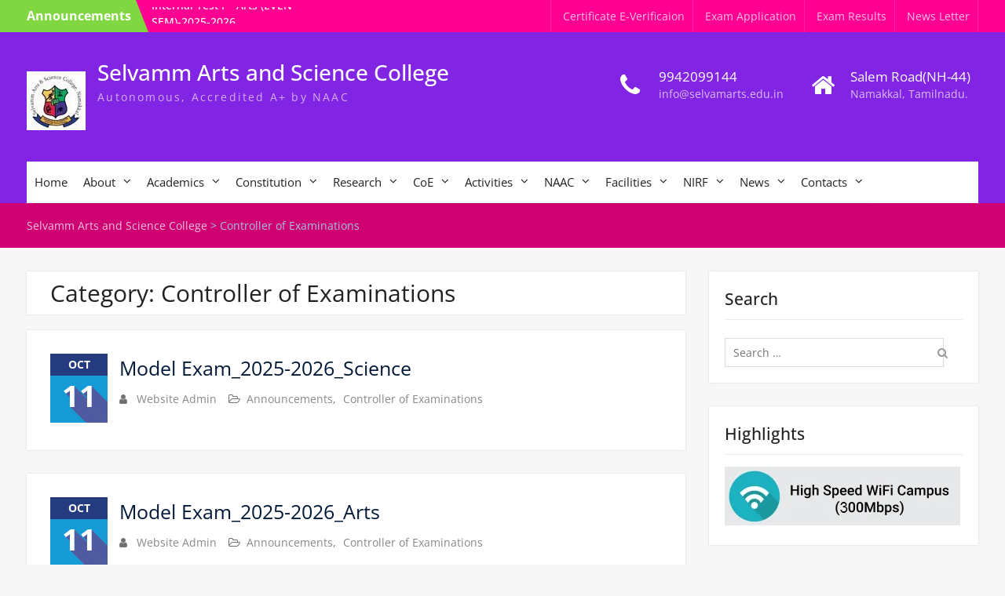

--- FILE ---
content_type: text/html; charset=UTF-8
request_url: https://selvamarts.edu.in/category/coe/
body_size: 21555
content:
<!DOCTYPE html> <html lang="en-US"><head>
	    <meta charset="UTF-8">
    <meta name="viewport" content="width=device-width, initial-scale=1">
    <link rel="profile" href="http://gmpg.org/xfn/11">
    <link rel="pingback" href="https://selvamarts.edu.in/xmlrpc.php">
    
<title>Category: Controller of Examinations &#x2d; Selvamm Arts and Science College</title>
	<style>img:is([sizes="auto" i], [sizes^="auto," i]) { contain-intrinsic-size: 3000px 1500px }</style>
	
<!-- The SEO Framework by Sybre Waaijer -->
<meta name="robots" content="max-snippet:-1,max-image-preview:large,max-video-preview:-1" />
<link rel="canonical" href="https://selvamarts.edu.in/category/coe/" />
<link rel="next" href="https://selvamarts.edu.in/category/coe/page/2/" />
<meta property="og:type" content="website" />
<meta property="og:locale" content="en_US" />
<meta property="og:site_name" content="Selvamm Arts and Science College" />
<meta property="og:title" content="Category: Controller of Examinations" />
<meta property="og:url" content="https://selvamarts.edu.in/category/coe/" />
<meta property="og:image" content="https://selvamarts.edu.in/wp-content/uploads/2017/11/cropped-SASC-Web-Logo.jpg" />
<meta property="og:image:width" content="75" />
<meta property="og:image:height" content="75" />
<meta name="twitter:card" content="summary_large_image" />
<meta name="twitter:title" content="Category: Controller of Examinations" />
<meta name="twitter:image" content="https://selvamarts.edu.in/wp-content/uploads/2017/11/cropped-SASC-Web-Logo.jpg" />
<script type="application/ld+json">{"@context":"https://schema.org","@graph":[{"@type":"WebSite","@id":"https://selvamarts.edu.in/#/schema/WebSite","url":"https://selvamarts.edu.in/","name":"Selvamm Arts and Science College","description":"Autonomous, Accredited A+ by NAAC","inLanguage":"en-US","potentialAction":{"@type":"SearchAction","target":{"@type":"EntryPoint","urlTemplate":"https://selvamarts.edu.in/search/{search_term_string}/"},"query-input":"required name=search_term_string"},"publisher":{"@type":"Organization","@id":"https://selvamarts.edu.in/#/schema/Organization","name":"Selvamm Arts and Science College","url":"https://selvamarts.edu.in/","logo":{"@type":"ImageObject","url":"https://selvamarts.edu.in/wp-content/uploads/2017/11/cropped-SASC-Web-Logo.jpg","contentUrl":"https://selvamarts.edu.in/wp-content/uploads/2017/11/cropped-SASC-Web-Logo.jpg","width":75,"height":75}}},{"@type":"CollectionPage","@id":"https://selvamarts.edu.in/category/coe/","url":"https://selvamarts.edu.in/category/coe/","name":"Category: Controller of Examinations &#x2d; Selvamm Arts and Science College","inLanguage":"en-US","isPartOf":{"@id":"https://selvamarts.edu.in/#/schema/WebSite"},"breadcrumb":{"@type":"BreadcrumbList","@id":"https://selvamarts.edu.in/#/schema/BreadcrumbList","itemListElement":[{"@type":"ListItem","position":1,"item":"https://selvamarts.edu.in/","name":"Selvamm Arts and Science College"},{"@type":"ListItem","position":2,"name":"Category: Controller of Examinations"}]}}]}</script>
<!-- / The SEO Framework by Sybre Waaijer | 3.39ms meta | 0.32ms boot -->

<link rel='dns-prefetch' href='//www.googletagmanager.com' />
<link rel="alternate" type="application/rss+xml" title="Selvamm Arts and Science College &raquo; Feed" href="https://selvamarts.edu.in/feed/" />
<link rel="alternate" type="application/rss+xml" title="Selvamm Arts and Science College &raquo; Comments Feed" href="https://selvamarts.edu.in/comments/feed/" />
<link rel="alternate" type="application/rss+xml" title="Selvamm Arts and Science College &raquo; Controller of Examinations Category Feed" href="https://selvamarts.edu.in/category/coe/feed/" />
<script type="text/javascript">
/* <![CDATA[ */
window._wpemojiSettings = {"baseUrl":"https:\/\/s.w.org\/images\/core\/emoji\/16.0.1\/72x72\/","ext":".png","svgUrl":"https:\/\/s.w.org\/images\/core\/emoji\/16.0.1\/svg\/","svgExt":".svg","source":{"concatemoji":"https:\/\/selvamarts.edu.in\/wp-includes\/js\/wp-emoji-release.min.js?ver=6.8.3"}};
/*! This file is auto-generated */
!function(s,n){var o,i,e;function c(e){try{var t={supportTests:e,timestamp:(new Date).valueOf()};sessionStorage.setItem(o,JSON.stringify(t))}catch(e){}}function p(e,t,n){e.clearRect(0,0,e.canvas.width,e.canvas.height),e.fillText(t,0,0);var t=new Uint32Array(e.getImageData(0,0,e.canvas.width,e.canvas.height).data),a=(e.clearRect(0,0,e.canvas.width,e.canvas.height),e.fillText(n,0,0),new Uint32Array(e.getImageData(0,0,e.canvas.width,e.canvas.height).data));return t.every(function(e,t){return e===a[t]})}function u(e,t){e.clearRect(0,0,e.canvas.width,e.canvas.height),e.fillText(t,0,0);for(var n=e.getImageData(16,16,1,1),a=0;a<n.data.length;a++)if(0!==n.data[a])return!1;return!0}function f(e,t,n,a){switch(t){case"flag":return n(e,"\ud83c\udff3\ufe0f\u200d\u26a7\ufe0f","\ud83c\udff3\ufe0f\u200b\u26a7\ufe0f")?!1:!n(e,"\ud83c\udde8\ud83c\uddf6","\ud83c\udde8\u200b\ud83c\uddf6")&&!n(e,"\ud83c\udff4\udb40\udc67\udb40\udc62\udb40\udc65\udb40\udc6e\udb40\udc67\udb40\udc7f","\ud83c\udff4\u200b\udb40\udc67\u200b\udb40\udc62\u200b\udb40\udc65\u200b\udb40\udc6e\u200b\udb40\udc67\u200b\udb40\udc7f");case"emoji":return!a(e,"\ud83e\udedf")}return!1}function g(e,t,n,a){var r="undefined"!=typeof WorkerGlobalScope&&self instanceof WorkerGlobalScope?new OffscreenCanvas(300,150):s.createElement("canvas"),o=r.getContext("2d",{willReadFrequently:!0}),i=(o.textBaseline="top",o.font="600 32px Arial",{});return e.forEach(function(e){i[e]=t(o,e,n,a)}),i}function t(e){var t=s.createElement("script");t.src=e,t.defer=!0,s.head.appendChild(t)}"undefined"!=typeof Promise&&(o="wpEmojiSettingsSupports",i=["flag","emoji"],n.supports={everything:!0,everythingExceptFlag:!0},e=new Promise(function(e){s.addEventListener("DOMContentLoaded",e,{once:!0})}),new Promise(function(t){var n=function(){try{var e=JSON.parse(sessionStorage.getItem(o));if("object"==typeof e&&"number"==typeof e.timestamp&&(new Date).valueOf()<e.timestamp+604800&&"object"==typeof e.supportTests)return e.supportTests}catch(e){}return null}();if(!n){if("undefined"!=typeof Worker&&"undefined"!=typeof OffscreenCanvas&&"undefined"!=typeof URL&&URL.createObjectURL&&"undefined"!=typeof Blob)try{var e="postMessage("+g.toString()+"("+[JSON.stringify(i),f.toString(),p.toString(),u.toString()].join(",")+"));",a=new Blob([e],{type:"text/javascript"}),r=new Worker(URL.createObjectURL(a),{name:"wpTestEmojiSupports"});return void(r.onmessage=function(e){c(n=e.data),r.terminate(),t(n)})}catch(e){}c(n=g(i,f,p,u))}t(n)}).then(function(e){for(var t in e)n.supports[t]=e[t],n.supports.everything=n.supports.everything&&n.supports[t],"flag"!==t&&(n.supports.everythingExceptFlag=n.supports.everythingExceptFlag&&n.supports[t]);n.supports.everythingExceptFlag=n.supports.everythingExceptFlag&&!n.supports.flag,n.DOMReady=!1,n.readyCallback=function(){n.DOMReady=!0}}).then(function(){return e}).then(function(){var e;n.supports.everything||(n.readyCallback(),(e=n.source||{}).concatemoji?t(e.concatemoji):e.wpemoji&&e.twemoji&&(t(e.twemoji),t(e.wpemoji)))}))}((window,document),window._wpemojiSettings);
/* ]]> */
</script>
<link rel='stylesheet' id='dashicons-css' href='https://selvamarts.edu.in/wp-includes/css/dashicons.min.css?ver=6.8.3' type='text/css' media='all' />
<link rel='stylesheet' id='post-views-counter-frontend-css' href='https://selvamarts.edu.in/wp-content/plugins/post-views-counter/css/frontend.min.css?ver=1.5.5' type='text/css' media='all' />
<style id='wp-emoji-styles-inline-css' type='text/css'>

	img.wp-smiley, img.emoji {
		display: inline !important;
		border: none !important;
		box-shadow: none !important;
		height: 1em !important;
		width: 1em !important;
		margin: 0 0.07em !important;
		vertical-align: -0.1em !important;
		background: none !important;
		padding: 0 !important;
	}
</style>
<link rel='stylesheet' id='wp-block-library-css' href='https://selvamarts.edu.in/wp-includes/css/dist/block-library/style.min.css?ver=6.8.3' type='text/css' media='all' />
<style id='wp-block-library-theme-inline-css' type='text/css'>
.wp-block-audio :where(figcaption){color:#555;font-size:13px;text-align:center}.is-dark-theme .wp-block-audio :where(figcaption){color:#ffffffa6}.wp-block-audio{margin:0 0 1em}.wp-block-code{border:1px solid #ccc;border-radius:4px;font-family:Menlo,Consolas,monaco,monospace;padding:.8em 1em}.wp-block-embed :where(figcaption){color:#555;font-size:13px;text-align:center}.is-dark-theme .wp-block-embed :where(figcaption){color:#ffffffa6}.wp-block-embed{margin:0 0 1em}.blocks-gallery-caption{color:#555;font-size:13px;text-align:center}.is-dark-theme .blocks-gallery-caption{color:#ffffffa6}:root :where(.wp-block-image figcaption){color:#555;font-size:13px;text-align:center}.is-dark-theme :root :where(.wp-block-image figcaption){color:#ffffffa6}.wp-block-image{margin:0 0 1em}.wp-block-pullquote{border-bottom:4px solid;border-top:4px solid;color:currentColor;margin-bottom:1.75em}.wp-block-pullquote cite,.wp-block-pullquote footer,.wp-block-pullquote__citation{color:currentColor;font-size:.8125em;font-style:normal;text-transform:uppercase}.wp-block-quote{border-left:.25em solid;margin:0 0 1.75em;padding-left:1em}.wp-block-quote cite,.wp-block-quote footer{color:currentColor;font-size:.8125em;font-style:normal;position:relative}.wp-block-quote:where(.has-text-align-right){border-left:none;border-right:.25em solid;padding-left:0;padding-right:1em}.wp-block-quote:where(.has-text-align-center){border:none;padding-left:0}.wp-block-quote.is-large,.wp-block-quote.is-style-large,.wp-block-quote:where(.is-style-plain){border:none}.wp-block-search .wp-block-search__label{font-weight:700}.wp-block-search__button{border:1px solid #ccc;padding:.375em .625em}:where(.wp-block-group.has-background){padding:1.25em 2.375em}.wp-block-separator.has-css-opacity{opacity:.4}.wp-block-separator{border:none;border-bottom:2px solid;margin-left:auto;margin-right:auto}.wp-block-separator.has-alpha-channel-opacity{opacity:1}.wp-block-separator:not(.is-style-wide):not(.is-style-dots){width:100px}.wp-block-separator.has-background:not(.is-style-dots){border-bottom:none;height:1px}.wp-block-separator.has-background:not(.is-style-wide):not(.is-style-dots){height:2px}.wp-block-table{margin:0 0 1em}.wp-block-table td,.wp-block-table th{word-break:normal}.wp-block-table :where(figcaption){color:#555;font-size:13px;text-align:center}.is-dark-theme .wp-block-table :where(figcaption){color:#ffffffa6}.wp-block-video :where(figcaption){color:#555;font-size:13px;text-align:center}.is-dark-theme .wp-block-video :where(figcaption){color:#ffffffa6}.wp-block-video{margin:0 0 1em}:root :where(.wp-block-template-part.has-background){margin-bottom:0;margin-top:0;padding:1.25em 2.375em}
</style>
<style id='classic-theme-styles-inline-css' type='text/css'>
/*! This file is auto-generated */
.wp-block-button__link{color:#fff;background-color:#32373c;border-radius:9999px;box-shadow:none;text-decoration:none;padding:calc(.667em + 2px) calc(1.333em + 2px);font-size:1.125em}.wp-block-file__button{background:#32373c;color:#fff;text-decoration:none}
</style>
<style id='pdfp-pdfposter-style-inline-css' type='text/css'>
.wp-block-pdfp-pdf-poster{overflow:hidden}.pdfp_wrapper .pdf{position:relative}.pdfp_wrapper.pdfp_popup_enabled .iframe_wrapper{display:none}.pdfp_wrapper.pdfp_popup_enabled .iframe_wrapper:fullscreen{display:block}.pdfp_wrapper .iframe_wrapper{height:100%;width:100%}.pdfp_wrapper .iframe_wrapper:fullscreen iframe{height:100vh!important}.pdfp_wrapper .iframe_wrapper iframe{width:100%}.pdfp_wrapper .iframe_wrapper .close{background:#fff;border:1px solid #ddd;border-radius:3px;color:#222;cursor:pointer;display:none;font-family:sans-serif;font-size:36px;line-height:100%;padding:0 7px;position:absolute;right:12px;top:35px;z-index:9999}.pdfp_wrapper .iframe_wrapper:fullscreen .close{display:block}.pdfp_wrapper .pdfp_fullscreen_close{display:none}.pdfp_wrapper.pdfp_fullscreen_opened .pdfp_fullscreen_close{align-items:center;background:#fff;border-radius:3px;color:#222;cursor:pointer;display:flex;font-size:35px;height:30px;justify-content:center;overflow:hidden;padding-bottom:4px;position:fixed;right:20px;top:20px;width:32px}.pdfp_wrapper.pdfp_fullscreen_opened .pdfp_fullscreen_overlay{background:#2229;height:100%;left:0;position:fixed;top:0;width:100%}.pdfp_wrapper.pdfp_fullscreen_opened .iframe_wrapper{display:block;height:90vh;left:50%;max-width:95%;position:fixed;top:50%;transform:translate(-50%,-50%);width:900px;z-index:99999999999}.pdfp_wrapper iframe{border:none;outline:none}.pdfp-adobe-viewer{border:1px solid #ddd;border-radius:3px;cursor:pointer;outline:none;text-decoration:none}.pdfp_download{margin-right:15px}.cta_wrapper{display:flex;gap:10px;margin-bottom:10px;text-align:left}.cta_wrapper a{text-decoration:none!important}.cta_wrapper button{cursor:pointer}.pdfp_wrapper p{margin:10px 0;text-align:center}.popout-disabled{height:50px;position:absolute;right:12px;top:12px;width:50px}.pdfp_wrapper iframe{max-width:100%}.ViewSDK_hideOverflow[data-align=center]{margin-left:auto;margin-right:auto}.ViewSDK_hideOverflow[data-align=left]{margin-right:auto}.ViewSDK_hideOverflow[data-align=right]{margin-left:auto}@media screen and (max-width:768px){.pdfp_wrapper iframe{height:calc(100vw + 120px)}}@media screen and (max-width:576px){.cta_wrapper .pdfp_download{margin-bottom:10px;margin-right:0}.cta_wrapper .pdfp_download button{margin-right:0!important}.cta_wrapper{align-items:center;display:flex;flex-direction:column}}
.pdfp_wrapper .pdf{position:relative}.pdfp_wrapper .iframe_wrapper{height:100%;width:100%}.pdfp_wrapper .iframe_wrapper:fullscreen iframe{height:100vh!important}.pdfp_wrapper .iframe_wrapper iframe{width:100%}.pdfp_wrapper .iframe_wrapper .close{background:#fff;border:1px solid #ddd;border-radius:3px;color:#222;cursor:pointer;display:none;font-family:sans-serif;font-size:36px;line-height:100%;padding:0 7px;position:absolute;right:12px;top:35px;z-index:9999}.pdfp_wrapper .iframe_wrapper:fullscreen .close{display:block}.pdfp-adobe-viewer{border:1px solid #ddd;border-radius:3px;cursor:pointer;outline:none;text-decoration:none}.pdfp_download{margin-right:15px}.cta_wrapper{margin-bottom:10px}.pdfp_wrapper p{margin:10px 0;text-align:center}.popout-disabled{height:50px;position:absolute;right:12px;top:12px;width:50px}@media screen and (max-width:768px){.pdfp_wrapper iframe{height:calc(100vw + 120px)}}.ViewSDK_hideOverflow[data-align=center]{margin-left:auto;margin-right:auto}.ViewSDK_hideOverflow[data-align=left]{margin-right:auto}.ViewSDK_hideOverflow[data-align=right]{margin-left:auto}@media screen and (max-width:768px){.pdfp_wrapper iframe{height:calc(100vw + 120px)!important}}@media screen and (max-width:576px){.cta_wrapper .pdfp_download{margin-bottom:10px;margin-right:0}.cta_wrapper .pdfp_download button{margin-right:0!important}.cta_wrapper{align-items:center;display:flex;flex-direction:column}}.ViewSDK_fullScreenPDFViewer{background-color:#474747}.ViewSDK_fullScreenPDFViewer iframe{background:green;border:none;display:block;height:90%!important;margin:auto;max-width:1320px;position:relative;top:5%;width:90%!important}

</style>
<style id='global-styles-inline-css' type='text/css'>
:root{--wp--preset--aspect-ratio--square: 1;--wp--preset--aspect-ratio--4-3: 4/3;--wp--preset--aspect-ratio--3-4: 3/4;--wp--preset--aspect-ratio--3-2: 3/2;--wp--preset--aspect-ratio--2-3: 2/3;--wp--preset--aspect-ratio--16-9: 16/9;--wp--preset--aspect-ratio--9-16: 9/16;--wp--preset--color--black: #000;--wp--preset--color--cyan-bluish-gray: #abb8c3;--wp--preset--color--white: #ffffff;--wp--preset--color--pale-pink: #f78da7;--wp--preset--color--vivid-red: #cf2e2e;--wp--preset--color--luminous-vivid-orange: #ff6900;--wp--preset--color--luminous-vivid-amber: #fcb900;--wp--preset--color--light-green-cyan: #7bdcb5;--wp--preset--color--vivid-green-cyan: #00d084;--wp--preset--color--pale-cyan-blue: #8ed1fc;--wp--preset--color--vivid-cyan-blue: #0693e3;--wp--preset--color--vivid-purple: #9b51e0;--wp--preset--color--gray: #727272;--wp--preset--color--blue: #179bd7;--wp--preset--color--navy-blue: #253b80;--wp--preset--color--light-blue: #f7fcfe;--wp--preset--color--orange: #ff6000;--wp--preset--color--green: #77a464;--wp--preset--color--red: #e4572e;--wp--preset--color--yellow: #f4a024;--wp--preset--gradient--vivid-cyan-blue-to-vivid-purple: linear-gradient(135deg,rgba(6,147,227,1) 0%,rgb(155,81,224) 100%);--wp--preset--gradient--light-green-cyan-to-vivid-green-cyan: linear-gradient(135deg,rgb(122,220,180) 0%,rgb(0,208,130) 100%);--wp--preset--gradient--luminous-vivid-amber-to-luminous-vivid-orange: linear-gradient(135deg,rgba(252,185,0,1) 0%,rgba(255,105,0,1) 100%);--wp--preset--gradient--luminous-vivid-orange-to-vivid-red: linear-gradient(135deg,rgba(255,105,0,1) 0%,rgb(207,46,46) 100%);--wp--preset--gradient--very-light-gray-to-cyan-bluish-gray: linear-gradient(135deg,rgb(238,238,238) 0%,rgb(169,184,195) 100%);--wp--preset--gradient--cool-to-warm-spectrum: linear-gradient(135deg,rgb(74,234,220) 0%,rgb(151,120,209) 20%,rgb(207,42,186) 40%,rgb(238,44,130) 60%,rgb(251,105,98) 80%,rgb(254,248,76) 100%);--wp--preset--gradient--blush-light-purple: linear-gradient(135deg,rgb(255,206,236) 0%,rgb(152,150,240) 100%);--wp--preset--gradient--blush-bordeaux: linear-gradient(135deg,rgb(254,205,165) 0%,rgb(254,45,45) 50%,rgb(107,0,62) 100%);--wp--preset--gradient--luminous-dusk: linear-gradient(135deg,rgb(255,203,112) 0%,rgb(199,81,192) 50%,rgb(65,88,208) 100%);--wp--preset--gradient--pale-ocean: linear-gradient(135deg,rgb(255,245,203) 0%,rgb(182,227,212) 50%,rgb(51,167,181) 100%);--wp--preset--gradient--electric-grass: linear-gradient(135deg,rgb(202,248,128) 0%,rgb(113,206,126) 100%);--wp--preset--gradient--midnight: linear-gradient(135deg,rgb(2,3,129) 0%,rgb(40,116,252) 100%);--wp--preset--font-size--small: 13px;--wp--preset--font-size--medium: 20px;--wp--preset--font-size--large: 30px;--wp--preset--font-size--x-large: 42px;--wp--preset--font-size--normal: 14px;--wp--preset--font-size--huge: 36px;--wp--preset--spacing--20: 0.44rem;--wp--preset--spacing--30: 0.67rem;--wp--preset--spacing--40: 1rem;--wp--preset--spacing--50: 1.5rem;--wp--preset--spacing--60: 2.25rem;--wp--preset--spacing--70: 3.38rem;--wp--preset--spacing--80: 5.06rem;--wp--preset--shadow--natural: 6px 6px 9px rgba(0, 0, 0, 0.2);--wp--preset--shadow--deep: 12px 12px 50px rgba(0, 0, 0, 0.4);--wp--preset--shadow--sharp: 6px 6px 0px rgba(0, 0, 0, 0.2);--wp--preset--shadow--outlined: 6px 6px 0px -3px rgba(255, 255, 255, 1), 6px 6px rgba(0, 0, 0, 1);--wp--preset--shadow--crisp: 6px 6px 0px rgba(0, 0, 0, 1);}:where(.is-layout-flex){gap: 0.5em;}:where(.is-layout-grid){gap: 0.5em;}body .is-layout-flex{display: flex;}.is-layout-flex{flex-wrap: wrap;align-items: center;}.is-layout-flex > :is(*, div){margin: 0;}body .is-layout-grid{display: grid;}.is-layout-grid > :is(*, div){margin: 0;}:where(.wp-block-columns.is-layout-flex){gap: 2em;}:where(.wp-block-columns.is-layout-grid){gap: 2em;}:where(.wp-block-post-template.is-layout-flex){gap: 1.25em;}:where(.wp-block-post-template.is-layout-grid){gap: 1.25em;}.has-black-color{color: var(--wp--preset--color--black) !important;}.has-cyan-bluish-gray-color{color: var(--wp--preset--color--cyan-bluish-gray) !important;}.has-white-color{color: var(--wp--preset--color--white) !important;}.has-pale-pink-color{color: var(--wp--preset--color--pale-pink) !important;}.has-vivid-red-color{color: var(--wp--preset--color--vivid-red) !important;}.has-luminous-vivid-orange-color{color: var(--wp--preset--color--luminous-vivid-orange) !important;}.has-luminous-vivid-amber-color{color: var(--wp--preset--color--luminous-vivid-amber) !important;}.has-light-green-cyan-color{color: var(--wp--preset--color--light-green-cyan) !important;}.has-vivid-green-cyan-color{color: var(--wp--preset--color--vivid-green-cyan) !important;}.has-pale-cyan-blue-color{color: var(--wp--preset--color--pale-cyan-blue) !important;}.has-vivid-cyan-blue-color{color: var(--wp--preset--color--vivid-cyan-blue) !important;}.has-vivid-purple-color{color: var(--wp--preset--color--vivid-purple) !important;}.has-black-background-color{background-color: var(--wp--preset--color--black) !important;}.has-cyan-bluish-gray-background-color{background-color: var(--wp--preset--color--cyan-bluish-gray) !important;}.has-white-background-color{background-color: var(--wp--preset--color--white) !important;}.has-pale-pink-background-color{background-color: var(--wp--preset--color--pale-pink) !important;}.has-vivid-red-background-color{background-color: var(--wp--preset--color--vivid-red) !important;}.has-luminous-vivid-orange-background-color{background-color: var(--wp--preset--color--luminous-vivid-orange) !important;}.has-luminous-vivid-amber-background-color{background-color: var(--wp--preset--color--luminous-vivid-amber) !important;}.has-light-green-cyan-background-color{background-color: var(--wp--preset--color--light-green-cyan) !important;}.has-vivid-green-cyan-background-color{background-color: var(--wp--preset--color--vivid-green-cyan) !important;}.has-pale-cyan-blue-background-color{background-color: var(--wp--preset--color--pale-cyan-blue) !important;}.has-vivid-cyan-blue-background-color{background-color: var(--wp--preset--color--vivid-cyan-blue) !important;}.has-vivid-purple-background-color{background-color: var(--wp--preset--color--vivid-purple) !important;}.has-black-border-color{border-color: var(--wp--preset--color--black) !important;}.has-cyan-bluish-gray-border-color{border-color: var(--wp--preset--color--cyan-bluish-gray) !important;}.has-white-border-color{border-color: var(--wp--preset--color--white) !important;}.has-pale-pink-border-color{border-color: var(--wp--preset--color--pale-pink) !important;}.has-vivid-red-border-color{border-color: var(--wp--preset--color--vivid-red) !important;}.has-luminous-vivid-orange-border-color{border-color: var(--wp--preset--color--luminous-vivid-orange) !important;}.has-luminous-vivid-amber-border-color{border-color: var(--wp--preset--color--luminous-vivid-amber) !important;}.has-light-green-cyan-border-color{border-color: var(--wp--preset--color--light-green-cyan) !important;}.has-vivid-green-cyan-border-color{border-color: var(--wp--preset--color--vivid-green-cyan) !important;}.has-pale-cyan-blue-border-color{border-color: var(--wp--preset--color--pale-cyan-blue) !important;}.has-vivid-cyan-blue-border-color{border-color: var(--wp--preset--color--vivid-cyan-blue) !important;}.has-vivid-purple-border-color{border-color: var(--wp--preset--color--vivid-purple) !important;}.has-vivid-cyan-blue-to-vivid-purple-gradient-background{background: var(--wp--preset--gradient--vivid-cyan-blue-to-vivid-purple) !important;}.has-light-green-cyan-to-vivid-green-cyan-gradient-background{background: var(--wp--preset--gradient--light-green-cyan-to-vivid-green-cyan) !important;}.has-luminous-vivid-amber-to-luminous-vivid-orange-gradient-background{background: var(--wp--preset--gradient--luminous-vivid-amber-to-luminous-vivid-orange) !important;}.has-luminous-vivid-orange-to-vivid-red-gradient-background{background: var(--wp--preset--gradient--luminous-vivid-orange-to-vivid-red) !important;}.has-very-light-gray-to-cyan-bluish-gray-gradient-background{background: var(--wp--preset--gradient--very-light-gray-to-cyan-bluish-gray) !important;}.has-cool-to-warm-spectrum-gradient-background{background: var(--wp--preset--gradient--cool-to-warm-spectrum) !important;}.has-blush-light-purple-gradient-background{background: var(--wp--preset--gradient--blush-light-purple) !important;}.has-blush-bordeaux-gradient-background{background: var(--wp--preset--gradient--blush-bordeaux) !important;}.has-luminous-dusk-gradient-background{background: var(--wp--preset--gradient--luminous-dusk) !important;}.has-pale-ocean-gradient-background{background: var(--wp--preset--gradient--pale-ocean) !important;}.has-electric-grass-gradient-background{background: var(--wp--preset--gradient--electric-grass) !important;}.has-midnight-gradient-background{background: var(--wp--preset--gradient--midnight) !important;}.has-small-font-size{font-size: var(--wp--preset--font-size--small) !important;}.has-medium-font-size{font-size: var(--wp--preset--font-size--medium) !important;}.has-large-font-size{font-size: var(--wp--preset--font-size--large) !important;}.has-x-large-font-size{font-size: var(--wp--preset--font-size--x-large) !important;}
:where(.wp-block-post-template.is-layout-flex){gap: 1.25em;}:where(.wp-block-post-template.is-layout-grid){gap: 1.25em;}
:where(.wp-block-columns.is-layout-flex){gap: 2em;}:where(.wp-block-columns.is-layout-grid){gap: 2em;}
:root :where(.wp-block-pullquote){font-size: 1.5em;line-height: 1.6;}
</style>
<link rel='stylesheet' id='cus_custom_style-css' href='https://selvamarts.edu.in/wp-content/plugins/custom-user-system/cus-style.css?ver=6.8.3' type='text/css' media='all' />
<link rel='stylesheet' id='font-awesome-four-css' href='https://selvamarts.edu.in/wp-content/plugins/font-awesome-4-menus/css/font-awesome.min.css?ver=4.7.0' type='text/css' media='all' />
<link rel='stylesheet' id='pdfp-public-css' href='https://selvamarts.edu.in/wp-content/plugins/pdf-poster/build/public.css?ver=2.3.1' type='text/css' media='all' />
<link rel='stylesheet' id='university-hub-font-awesome-css' href='https://selvamarts.edu.in/wp-content/themes/university-hub-pro/third-party/font-awesome/css/font-awesome.min.css?ver=4.7.0' type='text/css' media='all' />
<link rel='stylesheet' id='university-hub-google-fonts-css' href='https://selvamarts.edu.in/wp-content/fonts/2208c9f16d5aa929049a32e1a8c0496e.css' type='text/css' media='all' />
<link rel='stylesheet' id='university-hub-style-css' href='https://selvamarts.edu.in/wp-content/themes/university-hub-pro/style.css?ver=20240813-52729' type='text/css' media='all' />
<link rel='stylesheet' id='university-hub-block-style-css' href='https://selvamarts.edu.in/wp-content/themes/university-hub-pro/css/blocks.css?ver=20211006' type='text/css' media='all' />
<script type="text/javascript" src="https://selvamarts.edu.in/wp-includes/js/jquery/jquery.min.js?ver=3.7.1" id="jquery-core-js"></script>
<script type="text/javascript" src="https://selvamarts.edu.in/wp-includes/js/jquery/jquery-migrate.min.js?ver=3.4.1" id="jquery-migrate-js"></script>

<!-- Google tag (gtag.js) snippet added by Site Kit -->
<!-- Google Analytics snippet added by Site Kit -->
<script type="text/javascript" src="https://www.googletagmanager.com/gtag/js?id=GT-KD7LJ67L" id="google_gtagjs-js" async></script>
<script type="text/javascript" id="google_gtagjs-js-after">
/* <![CDATA[ */
window.dataLayer = window.dataLayer || [];function gtag(){dataLayer.push(arguments);}
gtag("set","linker",{"domains":["selvamarts.edu.in"]});
gtag("js", new Date());
gtag("set", "developer_id.dZTNiMT", true);
gtag("config", "GT-KD7LJ67L");
/* ]]> */
</script>
<script></script><link rel="https://api.w.org/" href="https://selvamarts.edu.in/wp-json/" /><link rel="alternate" title="JSON" type="application/json" href="https://selvamarts.edu.in/wp-json/wp/v2/categories/4" /><link rel="EditURI" type="application/rsd+xml" title="RSD" href="https://selvamarts.edu.in/xmlrpc.php?rsd" />
<meta name="generator" content="Site Kit by Google 1.163.0" />        <style>
                    </style>
<meta name="generator" content="Powered by WPBakery Page Builder - drag and drop page builder for WordPress."/>
<style type="text/css" id="custom-background-css">
body.custom-background { background-color: #f7f7f7; }
</style>
	<link rel="icon" href="https://selvamarts.edu.in/wp-content/uploads/2015/03/logo-54fe9174v1_site_icon-32x32.png" sizes="32x32" />
<link rel="icon" href="https://selvamarts.edu.in/wp-content/uploads/2015/03/logo-54fe9174v1_site_icon-256x256.png" sizes="192x192" />
<link rel="apple-touch-icon" href="https://selvamarts.edu.in/wp-content/uploads/2015/03/logo-54fe9174v1_site_icon-256x256.png" />
<meta name="msapplication-TileImage" content="https://selvamarts.edu.in/wp-content/uploads/2015/03/logo-54fe9174v1_site_icon-280x280.png" />
<style type="text/css">.site-title{font-family:'Open Sans', sans-serif}
.site-description{font-family:'Open Sans', sans-serif}
body{font-family:'Open Sans', sans-serif}
.entry-header .entry-title{font-family:'Open Sans', sans-serif}
#content{font-family:'Open Sans', sans-serif}
h1,h2,h3,h4,h5,h6{font-family:'Open Sans', sans-serif}
#site-navigation ul li a{font-family:'Open Sans', sans-serif}
</style><style type="text/css">#tophead{background-color:#ff0092}
.top-news-title{background-color:#81d742}
.top-news-title::after{border-left-color:#81d742}
#masthead,.site-header.fixed #main-nav{background-color:#8224e3}
.main-navigation li a:hover, .main-navigation li.current-menu-item a, .main-navigation li.current_page_item a, .main-navigation li:hover > a,#main-nav ul ul{background-color:#7fbb00}
#main-slider h3{background-color:#136ad5}
#main-slider .cycle-prev, #main-slider .cycle-next{background-color:#81d742}
#main-slider .cycle-prev, #main-slider .cycle-next{border-color:#81d742}
#main-slider .slider-buttons .button-primary{background-color:#a51890}
#colophon{background-color:#005be2}
#btn-scrollup{background-color:#8224e3}
#btn-scrollup:hover{background-color:#003a70}
#breadcrumb{background-color:#cf0072}
#footer-widgets{background-color:#8224e3}
</style>		<style type="text/css" id="wp-custom-css">
			.cus-logout-btn {
    display: inline-block;
    background: #e53935;
    color: #fff !important;
    font-weight: bold;
    font-size: 1.2em;
    border: none;
    outline: none;
    border-radius: 8px;
    padding: 10px 30px;
    text-align: center;
    text-decoration: none;
    cursor: pointer;
    transition: background 0.2s;
    box-shadow: 0 2px 4px rgba(0,0,0,0.02);
}
.cus-logout-btn:hover {
    background: #b71c1c;
}		</style>
		<noscript><style> .wpb_animate_when_almost_visible { opacity: 1; }</style></noscript></head>

<body class="archive category category-coe category-4 custom-background wp-custom-logo wp-embed-responsive wp-theme-university-hub-pro group-blog site-layout-fluid global-layout-right-sidebar slider-disabled wpb-js-composer js-comp-ver-7.0 vc_responsive">

	
	    <div id="page" class="hfeed site">
    <a class="skip-link screen-reader-text" href="#content">Skip to content</a>
    		<div id="tophead">
			<div class="container">
									<div class="top-news">
						<span class="top-news-title">
												Announcements						</span>
								<div id="news-ticker">
			<div class="news-ticker-inner-wrap">
									<div class="list">
						<a href="https://selvamarts.edu.in/internal-test-i-arts-even-sem-2025-2026/">Internal Test I &#8211; Arts (EVEN SEM)-2025-2026</a>
					</div>
									<div class="list">
						<a href="https://selvamarts.edu.in/internal-test-i-science-even-sem-2025-2026/">Internal Test I &#8211; Science (EVEN SEM)-2025-2026</a>
					</div>
									<div class="list">
						<a href="https://selvamarts.edu.in/odd-semester-exam-time-table-2025/">ODD Semester Exam Time Table &#8211; 2025</a>
					</div>
									<div class="list">
						<a href="https://selvamarts.edu.in/model-exam_2025-2026_science/">Model Exam_2025-2026_Science</a>
					</div>
							</div> <!-- .news-ticker-inner-wrap -->
		</div><!-- #news-ticker -->
							</div> <!-- #top-news -->
				
				
									<div id="top-nav">
						<div class="menu-wrapper">
							<button id="top-menu-toggle" class="menu-toggle" aria-controls="top-menu" aria-expanded="false">
								<i class="fa fa-bars"></i>
			          			<i class="fa fa-close"></i>
					    		<span class="menu-label">Top Menu</span>
					    	</button>

							<div class="menu-inside-wrapper">
								<nav id="site-top-navigation" class="top-navigation" role="navigation">
									<div class="menu-top-menu-container"><ul id="top-menu" class="menu"><li id="menu-item-1054" class="menu-item menu-item-type-custom menu-item-object-custom menu-item-1054"><a target="_blank" href="https://selvamcollege.directverify.in">Certificate E-Verificaion</a></li>
<li id="menu-item-1421" class="menu-item menu-item-type-custom menu-item-object-custom menu-item-1421"><a target="_blank" href="http://coe.selvamarts.edu.in/">Exam Application</a></li>
<li id="menu-item-285" class="menu-item menu-item-type-post_type menu-item-object-page menu-item-285"><a href="https://selvamarts.edu.in/coe/results/">Exam Results</a></li>
<li id="menu-item-2952" class="menu-item menu-item-type-post_type menu-item-object-page menu-item-2952"><a href="https://selvamarts.edu.in/about-sasc/concord-news-letter/">News Letter</a></li>
</ul></div>								</nav><!-- #site-navigation -->
							</div><!-- .menu-inside-wrapper -->

						</div><!-- .menu-wrapper -->
					</div> <!-- #top-nav -->
							</div> <!-- .container -->
		</div><!--  #tophead -->
		<header id="masthead" class="site-header" role="banner"><div class="container">			    <div class="site-branding">

			<a href="https://selvamarts.edu.in/" class="custom-logo-link" rel="home"><img width="75" height="75" src="https://selvamarts.edu.in/wp-content/uploads/2017/11/cropped-SASC-Web-Logo.jpg" class="custom-logo" alt="Selvamm Arts and Science College" decoding="async" /></a>
													<div id="site-identity">
																		<p class="site-title"><a href="https://selvamarts.edu.in/" rel="home">Selvamm Arts and Science College</a></p>
																						<p class="site-description">Autonomous, Accredited A+ by NAAC</p>
									</div><!-- #site-identity -->
				    </div><!-- .site-branding -->
	    		<div id="quick-contact">
							<ul>
											<li class="quick-call-info">
							<a class="quick-call" href="tel:9942099144">9942099144</a>
							<a  class="quick-email" href="mailto:info@selvamarts.edu.in">info&#064;&#115;&#101;&#108;&#118;a&#109;ar&#116;s&#046;ed&#117;&#046;in</a>
						</li>
																<li class="quick-address-info">
						<span class="main-address">Salem Road(NH-44)</span>
						<span class="sub-address">Namakkal, Tamilnadu.</span>
						</li>
									</ul>
					</div><!-- #quick-contact -->

	    <div id="main-nav">
	        <div class="menu-wrapper">
		    	<button id="menu-toggle" class="menu-toggle" aria-controls="main-menu" aria-expanded="false">
					<i class="fa fa-bars"></i>
          			<i class="fa fa-close"></i>
		    		<span class="menu-label">Menu</span>
		    	</button>

				<div class="menu-inside-wrapper">
					 <nav id="site-navigation" class="main-navigation" role="navigation">
						<div class="menu-main-menu-container"><ul id="primary-menu" class="menu"><li id="menu-item-2535" class="menu-item menu-item-type-custom menu-item-object-custom menu-item-home menu-item-2535"><a href="https://selvamarts.edu.in/">Home</a></li>
<li id="menu-item-57" class="menu-item menu-item-type-custom menu-item-object-custom menu-item-has-children menu-item-57"><a href="#">About</a>
<ul class="sub-menu">
	<li id="menu-item-2202" class="menu-item menu-item-type-post_type menu-item-object-page menu-item-2202"><a href="https://selvamarts.edu.in/about-sasc/online-admission/">Admissions Online Application</a></li>
	<li id="menu-item-131" class="menu-item menu-item-type-post_type menu-item-object-page menu-item-has-children menu-item-131"><a href="https://selvamarts.edu.in/about-sasc/">About SASC</a>
	<ul class="sub-menu">
		<li id="menu-item-169" class="menu-item menu-item-type-post_type menu-item-object-page menu-item-169"><a href="https://selvamarts.edu.in/about-sasc/vision-and-mission/">Vision and Mission</a></li>
		<li id="menu-item-170" class="menu-item menu-item-type-custom menu-item-object-custom menu-item-170"><a target="_blank" href="https://selvaminstitutions.org">The Trust</a></li>
	</ul>
</li>
	<li id="menu-item-172" class="menu-item menu-item-type-custom menu-item-object-custom menu-item-has-children menu-item-172"><a href="#">Management</a>
	<ul class="sub-menu">
		<li id="menu-item-181" class="menu-item menu-item-type-post_type menu-item-object-page menu-item-181"><a href="https://selvamarts.edu.in/about-sasc/our-leaders/">Our Leaders</a></li>
		<li id="menu-item-187" class="menu-item menu-item-type-post_type menu-item-object-page menu-item-187"><a href="https://selvamarts.edu.in/about-sasc/secretary/">Secretary</a></li>
	</ul>
</li>
	<li id="menu-item-205" class="menu-item menu-item-type-post_type menu-item-object-page menu-item-205"><a href="https://selvamarts.edu.in/about-sasc/controller-of-examinations/">Controller of Examinations</a></li>
	<li id="menu-item-536" class="menu-item menu-item-type-post_type menu-item-object-page menu-item-536"><a href="https://selvamarts.edu.in/about-sasc/principals-message/">Principal’s Message</a></li>
	<li id="menu-item-3277" class="menu-item menu-item-type-custom menu-item-object-custom menu-item-3277"><a href="/files/Hand%20Book%20-%202025-26.pdf">Handbook 2025-2026</a></li>
	<li id="menu-item-2953" class="menu-item menu-item-type-custom menu-item-object-custom menu-item-2953"><a href="/files/Handbook2024-25.pdf">Handbook 2024-2025</a></li>
	<li id="menu-item-2949" class="menu-item menu-item-type-custom menu-item-object-custom menu-item-2949"><a href="/files/HandBook2023-24.pdf">Handbook 2023-2024</a></li>
	<li id="menu-item-2948" class="menu-item menu-item-type-custom menu-item-object-custom menu-item-2948"><a href="/files/HandBook2022-23.pdf">HandBook 2022-2023</a></li>
	<li id="menu-item-2947" class="menu-item menu-item-type-custom menu-item-object-custom menu-item-2947"><a href="/files/Handbook2021-22.pdf">Handbook 2021-2022</a></li>
	<li id="menu-item-2569" class="menu-item menu-item-type-custom menu-item-object-custom menu-item-2569"><a target="_blank" href="/files/Handbook2020-21.pdf">Handbook 2020-2021</a></li>
	<li id="menu-item-1712" class="menu-item menu-item-type-custom menu-item-object-custom menu-item-1712"><a target="_blank" href="/files/HANDBOOK2019-20.pdf">HandBook 2019-2020</a></li>
	<li id="menu-item-789" class="menu-item menu-item-type-custom menu-item-object-custom menu-item-789"><a target="_blank" href="/files/HANDBOOK2018-19.pdf">HandBook 2018-2019</a></li>
</ul>
</li>
<li id="menu-item-1348" class="menu-item menu-item-type-custom menu-item-object-custom menu-item-has-children menu-item-1348"><a href="#">Academics</a>
<ul class="sub-menu">
	<li id="menu-item-195" class="menu-item menu-item-type-post_type menu-item-object-page menu-item-195"><a href="https://selvamarts.edu.in/about-sasc/courses-offered/">Courses Offered</a></li>
	<li id="menu-item-2592" class="menu-item menu-item-type-post_type menu-item-object-page menu-item-2592"><a href="https://selvamarts.edu.in/faculty-profile-list-v2/">Faculty Profile</a></li>
	<li id="menu-item-2120" class="menu-item menu-item-type-custom menu-item-object-custom menu-item-2120"><a target="_blank" href="/files/SyallbusUG.pdf">Syllabus &#8211; UG</a></li>
	<li id="menu-item-2121" class="menu-item menu-item-type-custom menu-item-object-custom menu-item-2121"><a target="_blank" href="/files/SyallbusPG.pdf">Syllabus &#8211; PG</a></li>
	<li id="menu-item-3340" class="menu-item menu-item-type-custom menu-item-object-custom menu-item-has-children menu-item-3340"><a href="#">Students Corner</a>
	<ul class="sub-menu">
		<li id="menu-item-3341" class="menu-item menu-item-type-post_type menu-item-object-page menu-item-3341"><a href="https://selvamarts.edu.in/about-sasc/question-bank/">Question Bank</a></li>
	</ul>
</li>
</ul>
</li>
<li id="menu-item-2574" class="menu-item menu-item-type-custom menu-item-object-custom menu-item-has-children menu-item-2574"><a href="#">Constitution</a>
<ul class="sub-menu">
	<li id="menu-item-2575" class="menu-item menu-item-type-custom menu-item-object-custom menu-item-has-children menu-item-2575"><a href="#">Statutory Body</a>
	<ul class="sub-menu">
		<li id="menu-item-1509" class="menu-item menu-item-type-custom menu-item-object-custom menu-item-has-children menu-item-1509"><a href="#">Governing Body</a>
		<ul class="sub-menu">
			<li id="menu-item-702" class="menu-item menu-item-type-post_type menu-item-object-page menu-item-702"><a href="https://selvamarts.edu.in/about-sasc/governing-body-members/">Governing Body Members</a></li>
		</ul>
</li>
		<li id="menu-item-1508" class="menu-item menu-item-type-custom menu-item-object-custom menu-item-has-children menu-item-1508"><a href="#">Academic Council</a>
		<ul class="sub-menu">
			<li id="menu-item-699" class="menu-item menu-item-type-post_type menu-item-object-page menu-item-699"><a href="https://selvamarts.edu.in/about-sasc/academic-council-members/">Academic Council Members</a></li>
		</ul>
</li>
		<li id="menu-item-1507" class="menu-item menu-item-type-custom menu-item-object-custom menu-item-has-children menu-item-1507"><a href="#">Board of Studies</a>
		<ul class="sub-menu">
			<li id="menu-item-696" class="menu-item menu-item-type-post_type menu-item-object-page menu-item-696"><a href="https://selvamarts.edu.in/about-sasc/board-of-studies/">BoS Members</a></li>
		</ul>
</li>
		<li id="menu-item-2804" class="menu-item menu-item-type-post_type menu-item-object-page menu-item-2804"><a href="https://selvamarts.edu.in/finance-committee/">Finance Committee</a></li>
	</ul>
</li>
	<li id="menu-item-2576" class="menu-item menu-item-type-custom menu-item-object-custom menu-item-has-children menu-item-2576"><a href="#">Non-Statutory Body</a>
	<ul class="sub-menu">
		<li id="menu-item-2807" class="menu-item menu-item-type-post_type menu-item-object-page menu-item-2807"><a href="https://selvamarts.edu.in/aaa-committee/">AAA Committee</a></li>
		<li id="menu-item-2604" class="menu-item menu-item-type-post_type menu-item-object-page menu-item-2604"><a href="https://selvamarts.edu.in/planning-and-evaluation-commitee/">Planning and Evaluation Commitee</a></li>
		<li id="menu-item-2586" class="menu-item menu-item-type-post_type menu-item-object-page menu-item-2586"><a href="https://selvamarts.edu.in/academic-administrative-audit-committee/">Academic &#038; Administrative Audit Committee</a></li>
		<li id="menu-item-2603" class="menu-item menu-item-type-post_type menu-item-object-page menu-item-2603"><a href="https://selvamarts.edu.in/examination-cell/">Examination Cell</a></li>
		<li id="menu-item-2580" class="menu-item menu-item-type-post_type menu-item-object-page menu-item-2580"><a href="https://selvamarts.edu.in/about-sasc/anti-sexual-harassment-cell/">Anti-Sexual Harassment Cell</a></li>
		<li id="menu-item-2583" class="menu-item menu-item-type-post_type menu-item-object-page menu-item-2583"><a href="https://selvamarts.edu.in/grievance-redressal-committee/">Grievance Redressal Committee</a></li>
	</ul>
</li>
</ul>
</li>
<li id="menu-item-812" class="menu-item menu-item-type-custom menu-item-object-custom menu-item-has-children menu-item-812"><a href="#">Research</a>
<ul class="sub-menu">
	<li id="menu-item-1684" class="menu-item menu-item-type-custom menu-item-object-custom menu-item-1684"><a href="/files/Research/Research.pdf">Research Policy</a></li>
	<li id="menu-item-1683" class="menu-item menu-item-type-custom menu-item-object-custom menu-item-1683"><a href="/files/Research/Plagiarism.pdf">Plagiarism Policy</a></li>
	<li id="menu-item-1685" class="menu-item menu-item-type-custom menu-item-object-custom menu-item-1685"><a href="/files/Research/SelvammIncubationCentre.pdf">Selvamm Incubation Centre Policy</a></li>
	<li id="menu-item-1682" class="menu-item menu-item-type-custom menu-item-object-custom menu-item-1682"><a href="/files/Research/Consultancy.pdf">Consultancy</a></li>
	<li id="menu-item-817" class="menu-item menu-item-type-post_type menu-item-object-page menu-item-817"><a href="https://selvamarts.edu.in/research/">List of Publications</a></li>
	<li id="menu-item-813" class="menu-item menu-item-type-post_type menu-item-object-page menu-item-813"><a href="https://selvamarts.edu.in/research/list-of-funded-projects/">List of Funded Projects</a></li>
	<li id="menu-item-820" class="menu-item menu-item-type-post_type menu-item-object-page menu-item-820"><a href="https://selvamarts.edu.in/research/impact-factor/">Impact Factor</a></li>
	<li id="menu-item-823" class="menu-item menu-item-type-post_type menu-item-object-page menu-item-823"><a href="https://selvamarts.edu.in/research/seminars-workshops-conferences-training-special-lectures-organized/">Seminars / Workshops / Conferences / Training / Special Lectures Organized.</a></li>
	<li id="menu-item-828" class="menu-item menu-item-type-post_type menu-item-object-page menu-item-828"><a href="https://selvamarts.edu.in/research/seminars-workshops-conferences-training-special-lectures-attended/">Seminars / Workshops / Conferences / Training / Special Lectures Attended.</a></li>
	<li id="menu-item-831" class="menu-item menu-item-type-post_type menu-item-object-page menu-item-831"><a href="https://selvamarts.edu.in/research/m-phil-ph-d-guideship/">M.Phil &#038; Ph.D Guideship</a></li>
	<li id="menu-item-1477" class="menu-item menu-item-type-custom menu-item-object-custom menu-item-1477"><a target="_blank" href="/files/UGCMinorResearchProject.pdf">UGC Minor Research Project</a></li>
</ul>
</li>
<li id="menu-item-241" class="menu-item menu-item-type-custom menu-item-object-custom menu-item-has-children menu-item-241"><a href="#">CoE</a>
<ul class="sub-menu">
	<li id="menu-item-234" class="menu-item menu-item-type-post_type menu-item-object-page menu-item-234"><a href="https://selvamarts.edu.in/coe/">Controller of Examinations</a></li>
	<li id="menu-item-1420" class="menu-item menu-item-type-custom menu-item-object-custom menu-item-1420"><a target="_blank" href="http://coe.selvamarts.edu.in/">Online Hall Ticket</a></li>
	<li id="menu-item-240" class="menu-item menu-item-type-post_type menu-item-object-page menu-item-240"><a href="https://selvamarts.edu.in/coe/results/">Examination Results</a></li>
</ul>
</li>
<li id="menu-item-1491" class="menu-item menu-item-type-custom menu-item-object-custom menu-item-has-children menu-item-1491"><a href="#">Activities</a>
<ul class="sub-menu">
	<li id="menu-item-2979" class="menu-item menu-item-type-custom menu-item-object-custom menu-item-2979"><a href="/files/Ext_Activities/Alumni.pdf">Alumni</a></li>
	<li id="menu-item-3029" class="menu-item menu-item-type-post_type menu-item-object-page menu-item-3029"><a href="https://selvamarts.edu.in/alumni-registration-form/">Alumni Registration Form</a></li>
	<li id="menu-item-2982" class="menu-item menu-item-type-custom menu-item-object-custom menu-item-2982"><a href="/files/Ext_Activities/Consumer%20Club.pdf">Consumer Club</a></li>
	<li id="menu-item-1706" class="menu-item menu-item-type-custom menu-item-object-custom menu-item-1706"><a href="/files/Ext_Activities/DGDActivites.pdf">Daily a Good Deed</a></li>
	<li id="menu-item-1686" class="menu-item menu-item-type-custom menu-item-object-custom menu-item-1686"><a href="/files/Ext_Activities/ERP.pdf">Empowering Rural People (ERP)</a></li>
	<li id="menu-item-2981" class="menu-item menu-item-type-custom menu-item-object-custom menu-item-2981"><a href="/files/Ext_Activities/Health%20Care.pdf">Health Care</a></li>
	<li id="menu-item-1493" class="menu-item menu-item-type-custom menu-item-object-custom menu-item-1493"><a target="_blank" href="/files/Ext_Activities/JuniorJaycess.pdf">Junior Jaycess</a></li>
	<li id="menu-item-2984" class="menu-item menu-item-type-custom menu-item-object-custom menu-item-2984"><a href="/files/Ext_Activities/Nature%20Club.pdf">Nature Club</a></li>
	<li id="menu-item-1492" class="menu-item menu-item-type-custom menu-item-object-custom menu-item-1492"><a target="_blank" href="/files/Ext_Activities/NoonMeals.pdf">Noon Meals Scheme</a></li>
	<li id="menu-item-2983" class="menu-item menu-item-type-custom menu-item-object-custom menu-item-2983"><a href="/files/Ext_Activities/RRC%20RED%20RIBBON%20CLUB.pdf">RRC</a></li>
</ul>
</li>
<li id="menu-item-1349" class="menu-item menu-item-type-custom menu-item-object-custom menu-item-has-children menu-item-1349"><a href="#">NAAC</a>
<ul class="sub-menu">
	<li id="menu-item-1511" class="menu-item menu-item-type-custom menu-item-object-custom menu-item-has-children menu-item-1511"><a href="#">IQAC</a>
	<ul class="sub-menu">
		<li id="menu-item-1550" class="menu-item menu-item-type-post_type menu-item-object-page menu-item-1550"><a href="https://selvamarts.edu.in/iqac-objectives/">IQAC – Objectives</a></li>
		<li id="menu-item-194" class="menu-item menu-item-type-post_type menu-item-object-page menu-item-194"><a href="https://selvamarts.edu.in/about-sasc/iqac-team/">IQAC Team</a></li>
	</ul>
</li>
	<li id="menu-item-1512" class="menu-item menu-item-type-custom menu-item-object-custom menu-item-has-children menu-item-1512"><a href="#">AQAR</a>
	<ul class="sub-menu">
		<li id="menu-item-3100" class="menu-item menu-item-type-custom menu-item-object-custom menu-item-3100"><a href="http://selvamarts.edu.in/files/AQAR/AQAR2023-24.pdf">AQAR 2023-24</a></li>
		<li id="menu-item-3074" class="menu-item menu-item-type-custom menu-item-object-custom menu-item-3074"><a href="/files/AQAR/AQAR2022-23.pdf">AQAR 2022-23</a></li>
		<li id="menu-item-2967" class="menu-item menu-item-type-custom menu-item-object-custom menu-item-2967"><a href="/files/AQAR/AQAR2021-22.pdf">AQAR 2021-22</a></li>
		<li id="menu-item-2966" class="menu-item menu-item-type-custom menu-item-object-custom menu-item-2966"><a href="/files/AQAR/AQAR2020-21.pdf">AQAR 2020-21</a></li>
		<li id="menu-item-2965" class="menu-item menu-item-type-custom menu-item-object-custom menu-item-2965"><a href="/files/AQAR/AQAR2019-20.pdf">AQAR 2019-20</a></li>
		<li id="menu-item-2964" class="menu-item menu-item-type-custom menu-item-object-custom menu-item-2964"><a href="/files/AQAR/AQAR2018-19.pdf">AQAR 2018-19</a></li>
		<li id="menu-item-2963" class="menu-item menu-item-type-custom menu-item-object-custom menu-item-2963"><a href="/files/AQAR/AQAR2017-18.pdf">AQAR 2017-18</a></li>
	</ul>
</li>
	<li id="menu-item-1538" class="menu-item menu-item-type-post_type menu-item-object-page menu-item-1538"><a href="https://selvamarts.edu.in/about-sasc/concord-news-letter/">CONCORD – News Letter</a></li>
	<li id="menu-item-1648" class="menu-item menu-item-type-post_type menu-item-object-page menu-item-1648"><a href="https://selvamarts.edu.in/naac-feedback-system/">NAAC Feedback System</a></li>
	<li id="menu-item-3002" class="menu-item menu-item-type-custom menu-item-object-custom menu-item-3002"><a href="/files/NAACVisitSchedule.pdf">NAAC Visit Schedule</a></li>
</ul>
</li>
<li id="menu-item-242" class="menu-item menu-item-type-custom menu-item-object-custom menu-item-has-children menu-item-242"><a href="#">Facilities</a>
<ul class="sub-menu">
	<li id="menu-item-214" class="menu-item menu-item-type-post_type menu-item-object-page menu-item-214"><a href="https://selvamarts.edu.in/facilities/">Facilities</a></li>
	<li id="menu-item-231" class="menu-item menu-item-type-post_type menu-item-object-page menu-item-231"><a href="https://selvamarts.edu.in/training-and-placement/">Placement</a></li>
	<li id="menu-item-230" class="menu-item menu-item-type-post_type menu-item-object-page menu-item-230"><a href="https://selvamarts.edu.in/facilities/library/">Library</a></li>
	<li id="menu-item-216" class="menu-item menu-item-type-post_type menu-item-object-page menu-item-216"><a href="https://selvamarts.edu.in/facilities/sports/">Sports</a></li>
	<li id="menu-item-215" class="menu-item menu-item-type-post_type menu-item-object-page menu-item-215"><a href="https://selvamarts.edu.in/facilities/transport/">Transport</a></li>
	<li id="menu-item-217" class="menu-item menu-item-type-post_type menu-item-object-page menu-item-217"><a href="https://selvamarts.edu.in/facilities/hostel/">Hostel</a></li>
	<li id="menu-item-2523" class="menu-item menu-item-type-post_type menu-item-object-page menu-item-2523"><a href="https://selvamarts.edu.in/facilities/atm-facility/">ATM Facility</a></li>
	<li id="menu-item-2524" class="menu-item menu-item-type-post_type menu-item-object-page menu-item-2524"><a href="https://selvamarts.edu.in/facilities/wifi-facility/">Wifi Facility</a></li>
</ul>
</li>
<li id="menu-item-1068" class="j menu-item menu-item-type-custom menu-item-object-custom menu-item-has-children menu-item-1068"><a href="#">NIRF</a>
<ul class="sub-menu">
	<li id="menu-item-3099" class="menu-item menu-item-type-custom menu-item-object-custom menu-item-3099"><a href="https://selvamarts.edu.in/files/NIRF/NIRF%20Overall-2025.pdf">NIRF &#8211; Overall-  2025</a></li>
	<li id="menu-item-3098" class="menu-item menu-item-type-custom menu-item-object-custom menu-item-3098"><a href="https://selvamarts.edu.in/files/NIRF/NIRF%20Overall-2024.pdf">NIRF &#8211; Overall &#8211; 2024</a></li>
	<li id="menu-item-3097" class="menu-item menu-item-type-custom menu-item-object-custom menu-item-3097"><a href="http://selvamarts.edu.in/files/NIRF/NIRF-Innovation-2025.pdf">NIRF-Innovation-2025</a></li>
	<li id="menu-item-3096" class="menu-item menu-item-type-custom menu-item-object-custom menu-item-3096"><a href="http://selvamarts.edu.in/files/NIRF/NIRF-Innovation-2024.pdf">NIRF-Innovation-2024</a></li>
	<li id="menu-item-3095" class="menu-item menu-item-type-custom menu-item-object-custom menu-item-3095"><a href="https://selvamarts.edu.in/files/NIRF/NIRF-College-2025.pdf">NIRF &#8211; College &#8211; 2025</a></li>
	<li id="menu-item-3094" class="menu-item menu-item-type-custom menu-item-object-custom menu-item-3094"><a href="https://selvamarts.edu.in/files/NIRF/NIRF-College-2024.pdf">NIRF &#8211; College &#8211; 2024</a></li>
	<li id="menu-item-2954" class="menu-item menu-item-type-custom menu-item-object-custom menu-item-2954"><a href="/files/NIRF/NIRF-College-2023.pdf">NIRF &#8211; College &#8211; 2023</a></li>
	<li id="menu-item-2821" class="menu-item menu-item-type-custom menu-item-object-custom menu-item-2821"><a target="_blank" href="/files/NIRF/NIRF-College-2022.pdf">NIRF – College – 2022</a></li>
	<li id="menu-item-2494" class="menu-item menu-item-type-custom menu-item-object-custom menu-item-2494"><a target="_blank" href="/files/NIRF/NIRF-College-2021.pdf">NIRF &#8211; College &#8211; 2021</a></li>
	<li id="menu-item-2051" class="menu-item menu-item-type-custom menu-item-object-custom menu-item-2051"><a target="_blank" href="/files/NIRF/NIRF-College-2020.pdf">NIRF &#8211; College &#8211; 2020</a></li>
	<li id="menu-item-1070" class="menu-item menu-item-type-custom menu-item-object-custom menu-item-1070"><a target="_blank" href="/files/NIRF/NIRF-College-2019.pdf">NIRF &#8211; College &#8211; 2019</a></li>
	<li id="menu-item-1069" class="menu-item menu-item-type-custom menu-item-object-custom menu-item-1069"><a target="_blank" href="/files/NIRF/NIRF-Overall-2019.pdf">NIRF &#8211; Overall &#8211; 2019</a></li>
</ul>
</li>
<li id="menu-item-1035" class="menu-item menu-item-type-custom menu-item-object-custom menu-item-has-children menu-item-1035"><a href="#">News</a>
<ul class="sub-menu">
	<li id="menu-item-1036" class="menu-item menu-item-type-taxonomy menu-item-object-category menu-item-1036"><a href="https://selvamarts.edu.in/category/news/">News</a></li>
	<li id="menu-item-1037" class="menu-item menu-item-type-taxonomy menu-item-object-category menu-item-1037"><a href="https://selvamarts.edu.in/category/events/">Events</a></li>
</ul>
</li>
<li id="menu-item-45" class="menu-item menu-item-type-post_type menu-item-object-page menu-item-has-children menu-item-45"><a href="https://selvamarts.edu.in/contact-us/">Contacts</a>
<ul class="sub-menu">
	<li id="menu-item-2607" class="menu-item menu-item-type-post_type menu-item-object-page menu-item-2607"><a href="https://selvamarts.edu.in/about-sasc/online-admission/">Admission</a></li>
	<li id="menu-item-2296" class="menu-item menu-item-type-post_type menu-item-object-page menu-item-2296"><a href="https://selvamarts.edu.in/about-sasc/online-payment/">Online Payment</a></li>
</ul>
</li>
</ul></div>					</nav><!-- #site-navigation -->

								        
				</div>
			</div>
	    </div> <!-- #main-nav -->
	        </div><!-- .container --></header><!-- #masthead -->
	<div id="breadcrumb"><div class="container"><!-- Breadcrumb NavXT 7.4.1 -->
<span property="itemListElement" typeof="ListItem"><a property="item" typeof="WebPage" title="Go to Selvamm Arts and Science College." href="https://selvamarts.edu.in" class="home" ><span property="name">Selvamm Arts and Science College</span></a><meta property="position" content="1"></span> &gt; <span property="itemListElement" typeof="ListItem"><span property="name" class="archive taxonomy category current-item">Controller of Examinations</span><meta property="url" content="https://selvamarts.edu.in/category/coe/"><meta property="position" content="2"></span></div><!-- .container --></div><!-- #breadcrumb --><div id="content" class="site-content"><div class="container"><div class="inner-wrapper">    
	<div id="primary" class="content-area">
		<main id="main" class="site-main" role="main">

		
			<header class="page-header">
				<h1 class="page-title">Category: <span>Controller of Examinations</span></h1>			</header><!-- .page-header -->

						
				
<article id="post-3299" class="post-3299 post type-post status-publish format-standard hentry category-announcements category-coe">
			<div class="entry-content-wrapper">
				<div class="custom-entry-date">
			<span class="entry-month">Oct</span>
			<span class="entry-day">11</span>
		</div>
				<header class="entry-header">
			<h2 class="entry-title"><a href="https://selvamarts.edu.in/model-exam_2025-2026_science/" rel="bookmark">Model Exam_2025-2026_Science</a></h2>		</header><!-- .entry-header -->
		<footer class="entry-footer">
			<span class="byline"> <span class="author vcard"><a class="url fn n" href="https://selvamarts.edu.in/author/websiteadmin/">Website Admin</a></span></span><span class="cat-links"><a href="https://selvamarts.edu.in/category/announcements/" rel="category tag">Announcements</a>, <a href="https://selvamarts.edu.in/category/coe/" rel="category tag">Controller of Examinations</a></span>		</footer><!-- .entry-footer -->
		<div class="entry-content">

									    
		</div><!-- .entry-content -->

	</div><!-- .entry-content-wrapper -->


</article><!-- #post-## -->

			
				
<article id="post-3297" class="post-3297 post type-post status-publish format-standard hentry category-announcements category-coe">
			<div class="entry-content-wrapper">
				<div class="custom-entry-date">
			<span class="entry-month">Oct</span>
			<span class="entry-day">11</span>
		</div>
				<header class="entry-header">
			<h2 class="entry-title"><a href="https://selvamarts.edu.in/model-exam_2025-2026_arts/" rel="bookmark">Model Exam_2025-2026_Arts</a></h2>		</header><!-- .entry-header -->
		<footer class="entry-footer">
			<span class="byline"> <span class="author vcard"><a class="url fn n" href="https://selvamarts.edu.in/author/websiteadmin/">Website Admin</a></span></span><span class="cat-links"><a href="https://selvamarts.edu.in/category/announcements/" rel="category tag">Announcements</a>, <a href="https://selvamarts.edu.in/category/coe/" rel="category tag">Controller of Examinations</a></span>		</footer><!-- .entry-footer -->
		<div class="entry-content">

									    
		</div><!-- .entry-content -->

	</div><!-- .entry-content-wrapper -->


</article><!-- #post-## -->

			
				
<article id="post-3287" class="post-3287 post type-post status-publish format-standard hentry category-announcements category-coe">
			<div class="entry-content-wrapper">
				<div class="custom-entry-date">
			<span class="entry-month">Oct</span>
			<span class="entry-day">07</span>
		</div>
				<header class="entry-header">
			<h2 class="entry-title"><a href="https://selvamarts.edu.in/practical-exam-time-table/" rel="bookmark">Practical Exam Time Table</a></h2>		</header><!-- .entry-header -->
		<footer class="entry-footer">
			<span class="byline"> <span class="author vcard"><a class="url fn n" href="https://selvamarts.edu.in/author/websiteadmin/">Website Admin</a></span></span><span class="cat-links"><a href="https://selvamarts.edu.in/category/announcements/" rel="category tag">Announcements</a>, <a href="https://selvamarts.edu.in/category/coe/" rel="category tag">Controller of Examinations</a></span>		</footer><!-- .entry-footer -->
		<div class="entry-content">

									    
		</div><!-- .entry-content -->

	</div><!-- .entry-content-wrapper -->


</article><!-- #post-## -->

			
				
<article id="post-3064" class="post-3064 post type-post status-publish format-standard hentry category-announcements category-coe category-events">
			<div class="entry-content-wrapper">
				<div class="custom-entry-date">
			<span class="entry-month">Oct</span>
			<span class="entry-day">26</span>
		</div>
				<header class="entry-header">
			<h2 class="entry-title"><a href="https://selvamarts.edu.in/practical-exam-time-table-november-2024/" rel="bookmark">Practical Exam Time Table-Nov 2024</a></h2>		</header><!-- .entry-header -->
		<footer class="entry-footer">
			<span class="byline"> <span class="author vcard"><a class="url fn n" href="https://selvamarts.edu.in/author/websiteadmin/">Website Admin</a></span></span><span class="cat-links"><a href="https://selvamarts.edu.in/category/announcements/" rel="category tag">Announcements</a>, <a href="https://selvamarts.edu.in/category/coe/" rel="category tag">Controller of Examinations</a>, <a href="https://selvamarts.edu.in/category/events/" rel="category tag">Events</a></span>		</footer><!-- .entry-footer -->
		<div class="entry-content">

							<p>PRACTICAL EXAM TIME TABLE &#8211; NOVEMBER  &#8211; 2024 Sl. No. Dept. Paper Code Title of the Practical Exam Hrs. Batch Exam Date Session Remarks 1 B.Sc (Micro.) 23U3MBP03 PRACTICAL &#8211; III : MOLECULAR BIOLOGY AND MICROBIAL GENETICS 6 I 29.10.24 <a href="https://selvamarts.edu.in/practical-exam-time-table-november-2024/" class="read-more">Read more</a></p>
		    
		</div><!-- .entry-content -->

	</div><!-- .entry-content-wrapper -->


</article><!-- #post-## -->

			
				
<article id="post-2850" class="post-2850 post type-post status-publish format-standard hentry category-announcements category-coe category-events">
			<div class="entry-content-wrapper">
				<div class="custom-entry-date">
			<span class="entry-month">Apr</span>
			<span class="entry-day">17</span>
		</div>
				<header class="entry-header">
			<h2 class="entry-title"><a href="https://selvamarts.edu.in/theory-examinations-timetable-april-2024/" rel="bookmark">Theory Examinations &#8211; Timetable &#8211; April &#8211; 2024</a></h2>		</header><!-- .entry-header -->
		<footer class="entry-footer">
			<span class="byline"> <span class="author vcard"><a class="url fn n" href="https://selvamarts.edu.in/author/karthik/">Editor</a></span></span><span class="cat-links"><a href="https://selvamarts.edu.in/category/announcements/" rel="category tag">Announcements</a>, <a href="https://selvamarts.edu.in/category/coe/" rel="category tag">Controller of Examinations</a>, <a href="https://selvamarts.edu.in/category/events/" rel="category tag">Events</a></span>		</footer><!-- .entry-footer -->
		<div class="entry-content">

							<p>Sl. No. Dept. Paper Code Title of the Paper 22.04.24 &#8211; FN 1 M.Sc. (Biotech.) 21P4BT09 ENVIRONMENTAL AND NANO &#8211; BIOTECHNOLOGY 2 M.Sc. (Chemistry) 21P4CH08 SOLID STATE AND NUCLEAR CHEMISTRY 3 M.Com. 21P4CM13 INDIRECT TAXATION 4 M.Sc. (C.S) 21P4CS11 MACHINE <a href="https://selvamarts.edu.in/theory-examinations-timetable-april-2024/" class="read-more">Read more</a></p>
		    
		</div><!-- .entry-content -->

	</div><!-- .entry-content-wrapper -->


</article><!-- #post-## -->

			
				
<article id="post-2846" class="post-2846 post type-post status-publish format-standard hentry category-coe category-events">
			<div class="entry-content-wrapper">
				<div class="custom-entry-date">
			<span class="entry-month">Nov</span>
			<span class="entry-day">02</span>
		</div>
				<header class="entry-header">
			<h2 class="entry-title"><a href="https://selvamarts.edu.in/theory-examinations-time-table-november-2023/" rel="bookmark">Theory Examinations &#8211; Time Table &#8211; November &#8211; 2023.</a></h2>		</header><!-- .entry-header -->
		<footer class="entry-footer">
			<span class="byline"> <span class="author vcard"><a class="url fn n" href="https://selvamarts.edu.in/author/karthik/">Editor</a></span></span><span class="cat-links"><a href="https://selvamarts.edu.in/category/coe/" rel="category tag">Controller of Examinations</a>, <a href="https://selvamarts.edu.in/category/events/" rel="category tag">Events</a></span>		</footer><!-- .entry-footer -->
		<div class="entry-content">

							<p>Sl.No Dept. Paper Code Title of the Paper 03.11.23 &#8211; FN 1 M.Sc. (Biotech.) 21P3BT06 PLANT AND ANIMAL BIOTECHNOLOGY 2 M.Sc. (Chemistry) 21P3CH06 ORGANIC REACTIONS AND NATURAL PRODUCTS 3 M.Com. 21P3CM09 BUSINESS RESEARCH METHODS 4 M.Sc. (C.S) 21P3CS07 CLOUD COMPUTING <a href="https://selvamarts.edu.in/theory-examinations-time-table-november-2023/" class="read-more">Read more</a></p>
		    
		</div><!-- .entry-content -->

	</div><!-- .entry-content-wrapper -->


</article><!-- #post-## -->

			
				
<article id="post-2835" class="post-2835 post type-post status-publish format-standard hentry category-coe category-events">
			<div class="entry-content-wrapper">
				<div class="custom-entry-date">
			<span class="entry-month">Aug</span>
			<span class="entry-day">26</span>
		</div>
				<header class="entry-header">
			<h2 class="entry-title"><a href="https://selvamarts.edu.in/19th-graduation-day-invitation/" rel="bookmark">19th Graduation Day Invitation.</a></h2>		</header><!-- .entry-header -->
		<footer class="entry-footer">
			<span class="byline"> <span class="author vcard"><a class="url fn n" href="https://selvamarts.edu.in/author/karthik/">Editor</a></span></span><span class="cat-links"><a href="https://selvamarts.edu.in/category/coe/" rel="category tag">Controller of Examinations</a>, <a href="https://selvamarts.edu.in/category/events/" rel="category tag">Events</a></span>		</footer><!-- .entry-footer -->
		<div class="entry-content">

							Download Response Sheet		    
		</div><!-- .entry-content -->

	</div><!-- .entry-content-wrapper -->


</article><!-- #post-## -->

			
				
<article id="post-2830" class="post-2830 post type-post status-publish format-standard hentry category-coe category-events">
			<div class="entry-content-wrapper">
				<div class="custom-entry-date">
			<span class="entry-month">Apr</span>
			<span class="entry-day">18</span>
		</div>
				<header class="entry-header">
			<h2 class="entry-title"><a href="https://selvamarts.edu.in/time-table-apr-23/" rel="bookmark">Theory Examinations &#8211; Timetable &#8211; April &#8211; 2023</a></h2>		</header><!-- .entry-header -->
		<footer class="entry-footer">
			<span class="byline"> <span class="author vcard"><a class="url fn n" href="https://selvamarts.edu.in/author/karthik/">Editor</a></span></span><span class="cat-links"><a href="https://selvamarts.edu.in/category/coe/" rel="category tag">Controller of Examinations</a>, <a href="https://selvamarts.edu.in/category/events/" rel="category tag">Events</a></span>		</footer><!-- .entry-footer -->
		<div class="entry-content">

							<p>Sl.No. Dept. Paper Code Title of the Paper 24.04.23 &#8211; FN 1 B.B.A. 18U6BA18 FINANCIAL INSTITUTIONS AND SERVICES 2 B.Sc. (Biotech.) 18U6BT08 ANIMAL BIOTECHNOLOGY 3 Common for B.C.A. and B.Sc. (C.S) 18U6CA11 / 18U6CS11 OPEN SOURCE TECHNOLOGY 4 B.Com. (CA) <a href="https://selvamarts.edu.in/time-table-apr-23/" class="read-more">Read more</a></p>
		    
		</div><!-- .entry-content -->

	</div><!-- .entry-content-wrapper -->


</article><!-- #post-## -->

			
				
<article id="post-2811" class="post-2811 post type-post status-publish format-standard hentry category-announcements category-coe category-events">
			<div class="entry-content-wrapper">
				<div class="custom-entry-date">
			<span class="entry-month">Nov</span>
			<span class="entry-day">17</span>
		</div>
				<header class="entry-header">
			<h2 class="entry-title"><a href="https://selvamarts.edu.in/theory-examinations-time-table-november-2024/" rel="bookmark">Theory Exam-Time Table &#8211; Nov-2024</a></h2>		</header><!-- .entry-header -->
		<footer class="entry-footer">
			<span class="byline"> <span class="author vcard"><a class="url fn n" href="https://selvamarts.edu.in/author/karthik/">Editor</a></span></span><span class="cat-links"><a href="https://selvamarts.edu.in/category/announcements/" rel="category tag">Announcements</a>, <a href="https://selvamarts.edu.in/category/coe/" rel="category tag">Controller of Examinations</a>, <a href="https://selvamarts.edu.in/category/events/" rel="category tag">Events</a></span>		</footer><!-- .entry-footer -->
		<div class="entry-content">

							<p>Sl.No Dept. Paper Code Title of the Paper Remarks 11.11.24 &#8211; FN 1 Common for All UG 21U1FTA01 / 22U1FTA01 FOUNDATION TAMIL – I 2 B.Com. 21U1ECA01 / 22U1ECA01 ALLIED &#8211; I : BUSINESS ECONOMICS 3 B.Com. (C.A) 22U4CCS02 SBEC <a href="https://selvamarts.edu.in/theory-examinations-time-table-november-2024/" class="read-more">Read more</a></p>
		    
		</div><!-- .entry-content -->

	</div><!-- .entry-content-wrapper -->


</article><!-- #post-## -->

			
				
<article id="post-2788" class="post-2788 post type-post status-publish format-standard hentry category-coe category-events">
			<div class="entry-content-wrapper">
				<div class="custom-entry-date">
			<span class="entry-month">Jun</span>
			<span class="entry-day">15</span>
		</div>
				<header class="entry-header">
			<h2 class="entry-title"><a href="https://selvamarts.edu.in/theory-examinations-time-table-april-2022/" rel="bookmark">Theory Examinations &#8211; Time Table &#8211; April &#8211; 2022</a></h2>		</header><!-- .entry-header -->
		<footer class="entry-footer">
			<span class="byline"> <span class="author vcard"><a class="url fn n" href="https://selvamarts.edu.in/author/karthik/">Editor</a></span></span><span class="cat-links"><a href="https://selvamarts.edu.in/category/coe/" rel="category tag">Controller of Examinations</a>, <a href="https://selvamarts.edu.in/category/events/" rel="category tag">Events</a></span>		</footer><!-- .entry-footer -->
		<div class="entry-content">

							<p>Sl.No Dept. Paper Code Title of the Paper Remarks 15.06.2022 &#8211; F.N. 1 Common for B.C.A. and B.Sc. (C.S) 15U1ELA01 ALLIED &#8211; I : PRINCIPLES OF DIGITAL ELECTRONICS 2 Common for All UG 15U1FTA01 FOUNDATION TAMIL &#8211; I 3 B.B.A. <a href="https://selvamarts.edu.in/theory-examinations-time-table-april-2022/" class="read-more">Read more</a></p>
		    
		</div><!-- .entry-content -->

	</div><!-- .entry-content-wrapper -->


</article><!-- #post-## -->

			
		
	<nav class="navigation pagination" aria-label="Posts pagination">
		<h2 class="screen-reader-text">Posts pagination</h2>
		<div class="nav-links"><span aria-current="page" class="page-numbers current">1</span>
<a class="page-numbers" href="https://selvamarts.edu.in/category/coe/page/2/">2</a>
<span class="page-numbers dots">&hellip;</span>
<a class="page-numbers" href="https://selvamarts.edu.in/category/coe/page/5/">5</a>
<a class="next page-numbers" href="https://selvamarts.edu.in/category/coe/page/2/">Next</a></div>
	</nav>

		
		</main><!-- #main -->
	</div><!-- #primary -->

<div id="sidebar-primary" class="widget-area sidebar" role="complementary">
			<aside id="search-2" class="widget widget_search"><h2 class="widget-title">Search</h2><div class="search-box-wrap">
	<form role="search" method="get" class="search-form" action="https://selvamarts.edu.in/">
		<label>
		<span class="screen-reader-text">Search for:</span>
			<input class="search-field" placeholder="Search &hellip;" value="" name="s" type="search">
		</label>
		<input type="submit" class="search-submit" value="&#xf002;" >
	</form><!-- .search-form -->
</div><!-- .search-box-wrap -->
</aside><aside id="media_image-4" class="widget widget_media_image"><h2 class="widget-title">Highlights</h2><img width="300" height="75" src="https://selvamarts.edu.in/wp-content/uploads/2023/04/wifi-campus-300x75.png" class="image wp-image-2832  attachment-medium size-medium" alt="" style="max-width: 100%; height: auto;" title="Highlights" decoding="async" loading="lazy" srcset="https://selvamarts.edu.in/wp-content/uploads/2023/04/wifi-campus-300x75.png 300w, https://selvamarts.edu.in/wp-content/uploads/2023/04/wifi-campus-400x100.png 400w, https://selvamarts.edu.in/wp-content/uploads/2023/04/wifi-campus.png 600w" sizes="auto, (max-width: 300px) 100vw, 300px" /></aside><aside id="media_image-5" class="widget widget_media_image"><img width="300" height="88" src="https://selvamarts.edu.in/wp-content/uploads/2017/11/google-1024x299-300x88.jpg" class="image wp-image-977  attachment-medium size-medium" alt="" style="max-width: 100%; height: auto;" decoding="async" loading="lazy" srcset="https://selvamarts.edu.in/wp-content/uploads/2017/11/google-1024x299-300x88.jpg 300w, https://selvamarts.edu.in/wp-content/uploads/2017/11/google-1024x299-768x224.jpg 768w, https://selvamarts.edu.in/wp-content/uploads/2017/11/google-1024x299.jpg 1024w, https://selvamarts.edu.in/wp-content/uploads/2017/11/google-1024x299-400x117.jpg 400w" sizes="auto, (max-width: 300px) 100vw, 300px" /></aside>	</div><!-- #sidebar-primary -->
</div><!-- .inner-wrapper --></div><!-- .container --></div><!-- #content -->
	<div  id="footer-widgets" ><div class="container"><div class="inner-wrapper"><div class="footer-active-4 footer-widget-area"><aside id="nav_menu-8" class="widget widget_nav_menu"><h3 class="widget-title">Research and Development</h3><div class="menu-research-submenu-container"><ul id="menu-research-submenu" class="menu"><li id="menu-item-832" class="menu-item menu-item-type-post_type menu-item-object-page menu-item-832"><a href="https://selvamarts.edu.in/research/">List of Publications</a></li>
<li id="menu-item-837" class="menu-item menu-item-type-post_type menu-item-object-page menu-item-837"><a href="https://selvamarts.edu.in/research/list-of-funded-projects/">List of Funded Projects</a></li>
<li id="menu-item-836" class="menu-item menu-item-type-post_type menu-item-object-page menu-item-836"><a href="https://selvamarts.edu.in/research/impact-factor/">Impact Factor</a></li>
<li id="menu-item-833" class="menu-item menu-item-type-post_type menu-item-object-page menu-item-833"><a href="https://selvamarts.edu.in/research/m-phil-ph-d-guideship/">M.Phil &#038; Ph.D Guideship</a></li>
<li id="menu-item-834" class="menu-item menu-item-type-post_type menu-item-object-page menu-item-834"><a href="https://selvamarts.edu.in/research/seminars-workshops-conferences-training-special-lectures-attended/">Seminars / Workshops / Conferences / Training / Special Lectures Attended.</a></li>
<li id="menu-item-835" class="menu-item menu-item-type-post_type menu-item-object-page menu-item-835"><a href="https://selvamarts.edu.in/research/seminars-workshops-conferences-training-special-lectures-organized/">Seminars / Workshops / Conferences / Training / Special Lectures Organized.</a></li>
</ul></div></aside></div><!-- .footer-widget-area --><div class="footer-active-4 footer-widget-area"><aside id="nav_menu-7" class="widget widget_nav_menu"><h3 class="widget-title">Facilities</h3><div class="menu-facilities-menu-container"><ul id="menu-facilities-menu" class="menu"><li id="menu-item-286" class="menu-item menu-item-type-post_type menu-item-object-page menu-item-286"><a href="https://selvamarts.edu.in/facilities/">Facilities</a></li>
<li id="menu-item-287" class="menu-item menu-item-type-post_type menu-item-object-page menu-item-287"><a href="https://selvamarts.edu.in/facilities/library/">Library</a></li>
<li id="menu-item-288" class="menu-item menu-item-type-post_type menu-item-object-page menu-item-288"><a href="https://selvamarts.edu.in/training-and-placement/">Training and Placement</a></li>
<li id="menu-item-289" class="menu-item menu-item-type-post_type menu-item-object-page menu-item-289"><a href="https://selvamarts.edu.in/facilities/transport/">Transport</a></li>
<li id="menu-item-290" class="menu-item menu-item-type-post_type menu-item-object-page menu-item-290"><a href="https://selvamarts.edu.in/facilities/sports/">Sports</a></li>
<li id="menu-item-291" class="menu-item menu-item-type-post_type menu-item-object-page menu-item-291"><a href="https://selvamarts.edu.in/facilities/hostel/">Hostel</a></li>
<li id="menu-item-2518" class="menu-item menu-item-type-post_type menu-item-object-page menu-item-2518"><a href="https://selvamarts.edu.in/facilities/atm-facility/">ATM Facility</a></li>
<li id="menu-item-2512" class="menu-item menu-item-type-post_type menu-item-object-page menu-item-2512"><a href="https://selvamarts.edu.in/facilities/wifi-facility/">Wifi Facility</a></li>
</ul></div></aside></div><!-- .footer-widget-area --><div class="footer-active-4 footer-widget-area"><aside id="university-hub-recent-posts-6" class="widget university_hub_widget_recent_posts"><h3 class="widget-title">CoE News</h3>			
				
				<div class="recent-posts-wrapper">

											
						<div class="recent-posts-item">

														<div class="recent-posts-text-wrap">
								<h3 class="recent-posts-title">
									<a href="https://selvamarts.edu.in/model-exam_2025-2026_science/">Model Exam_2025-2026_Science</a>
								</h3><!-- .recent-posts-title -->

																	<div class="recent-posts-meta">

																					<span class="recent-posts-date">2025-10-11</span><!-- .recent-posts-date -->
										
									</div><!-- .recent-posts-meta -->
								
							</div><!-- .recent-posts-text-wrap -->

						</div><!-- .recent-posts-item -->

											
						<div class="recent-posts-item">

														<div class="recent-posts-text-wrap">
								<h3 class="recent-posts-title">
									<a href="https://selvamarts.edu.in/model-exam_2025-2026_arts/">Model Exam_2025-2026_Arts</a>
								</h3><!-- .recent-posts-title -->

																	<div class="recent-posts-meta">

																					<span class="recent-posts-date">2025-10-11</span><!-- .recent-posts-date -->
										
									</div><!-- .recent-posts-meta -->
								
							</div><!-- .recent-posts-text-wrap -->

						</div><!-- .recent-posts-item -->

											
						<div class="recent-posts-item">

														<div class="recent-posts-text-wrap">
								<h3 class="recent-posts-title">
									<a href="https://selvamarts.edu.in/practical-exam-time-table/">Practical Exam Time Table</a>
								</h3><!-- .recent-posts-title -->

																	<div class="recent-posts-meta">

																					<span class="recent-posts-date">2025-10-07</span><!-- .recent-posts-date -->
										
									</div><!-- .recent-posts-meta -->
								
							</div><!-- .recent-posts-text-wrap -->

						</div><!-- .recent-posts-item -->

					
				</div><!-- .recent-posts-wrapper -->

				
			
			</aside></div><!-- .footer-widget-area --><div class="footer-active-4 footer-widget-area"><aside id="calendar-2" class="widget widget_calendar"><h3 class="widget-title">Events Calendar</h3><div id="calendar_wrap" class="calendar_wrap"><table id="wp-calendar" class="wp-calendar-table">
	<caption>January 2026</caption>
	<thead>
	<tr>
		<th scope="col" aria-label="Sunday">S</th>
		<th scope="col" aria-label="Monday">M</th>
		<th scope="col" aria-label="Tuesday">T</th>
		<th scope="col" aria-label="Wednesday">W</th>
		<th scope="col" aria-label="Thursday">T</th>
		<th scope="col" aria-label="Friday">F</th>
		<th scope="col" aria-label="Saturday">S</th>
	</tr>
	</thead>
	<tbody>
	<tr>
		<td colspan="4" class="pad">&nbsp;</td><td>1</td><td>2</td><td>3</td>
	</tr>
	<tr>
		<td>4</td><td>5</td><td>6</td><td>7</td><td>8</td><td>9</td><td>10</td>
	</tr>
	<tr>
		<td>11</td><td>12</td><td>13</td><td>14</td><td>15</td><td>16</td><td id="today">17</td>
	</tr>
	<tr>
		<td>18</td><td>19</td><td>20</td><td>21</td><td>22</td><td>23</td><td>24</td>
	</tr>
	<tr>
		<td>25</td><td>26</td><td>27</td><td>28</td><td>29</td><td>30</td><td>31</td>
	</tr>
	</tbody>
	</table><nav aria-label="Previous and next months" class="wp-calendar-nav">
		<span class="wp-calendar-nav-prev"><a href="https://selvamarts.edu.in/2025/12/">&laquo; Dec</a></span>
		<span class="pad">&nbsp;</span>
		<span class="wp-calendar-nav-next">&nbsp;</span>
	</nav></div></aside></div><!-- .footer-widget-area --></div><!-- .inner-wrapper --></div><!-- .container --></div><footer id="colophon" class="site-footer" role="contentinfo"><div class="container">    
		<div class="colophon-inner">

		    			    <div class="colophon-column">
			    	<div class="footer-social">
			    		<div class="widget university_hub_widget_social"><ul id="menu-social" class="menu"><li id="menu-item-994" class="menu-item menu-item-type-custom menu-item-object-custom menu-item-994"><a target="_blank" href="https://facebook.com/selvamartsedu"><span class="screen-reader-text">Facebook</span></a></li><li id="menu-item-995" class="menu-item menu-item-type-custom menu-item-object-custom menu-item-995"><a target="_blank" href="https://youtube.com/selvamtech/"><span class="screen-reader-text">YouTube</span></a></li><li id="menu-item-2617" class="menu-item menu-item-type-custom menu-item-object-custom menu-item-2617"><a target="_blank" href="https://instagram.com/selvamartsedu/"><span class="screen-reader-text">Instagram</span></a></li></ul></div>			    	</div><!-- .footer-social -->
			    </div><!-- .colophon-column -->
		    
		    			    <div class="colophon-column">
			    	<div class="copyright">
			    		Copyright &copy; 2026 <a href="https://selvamarts.edu.in/">Selvamm Arts and Science College</a>. All rights reserved.			    	</div><!-- .copyright -->
			    </div><!-- .colophon-column -->
		    
		    		    	<div class="colophon-column">
					<div id="footer-navigation" class="menu-footer-menu-container"><ul id="menu-footer-menu" class="menu"><li id="menu-item-1113" class="menu-item menu-item-type-custom menu-item-object-custom menu-item-1113"><a target="_blank" href="/files/wifi_application-SASC.pdf">Wifi Application</a></li>
<li id="menu-item-1209" class="menu-item menu-item-type-post_type menu-item-object-page menu-item-privacy-policy menu-item-1209"><a rel="privacy-policy" href="https://selvamarts.edu.in/privacy-policy/">Privacy Policy</a></li>
<li id="menu-item-2110" class="menu-item menu-item-type-post_type menu-item-object-page menu-item-2110"><a href="https://selvamarts.edu.in/about-sasc/newsletter/">Newsletter</a></li>
</ul></div>		    	</div><!-- .colophon-column -->
		    
		    
		</div><!-- .colophon-inner -->

	    	</div><!-- .container --></footer><!-- #colophon -->
</div><!-- #page --><a href="#page" class="scrollup" id="btn-scrollup"><i class="fa fa-angle-up"><span class="screen-reader-text">Scroll Up</span></i></a>
<script type="speculationrules">
{"prefetch":[{"source":"document","where":{"and":[{"href_matches":"\/*"},{"not":{"href_matches":["\/wp-*.php","\/wp-admin\/*","\/wp-content\/uploads\/*","\/wp-content\/*","\/wp-content\/plugins\/*","\/wp-content\/themes\/university-hub-pro\/*","\/*\\?(.+)"]}},{"not":{"selector_matches":"a[rel~=\"nofollow\"]"}},{"not":{"selector_matches":".no-prefetch, .no-prefetch a"}}]},"eagerness":"conservative"}]}
</script>
<link rel='stylesheet' id='js_composer_front-css' href='https://selvamarts.edu.in/wp-content/plugins/js_composer/assets/css/js_composer.min.css?ver=7.0' type='text/css' media='all' />
<script type="text/javascript" id="university-hub-navigation-js-extra">
/* <![CDATA[ */
var universityHubOptions = {"screenReaderText":{"expand":"expand child menu","collapse":"collapse child menu"}};
/* ]]> */
</script>
<script type="text/javascript" src="https://selvamarts.edu.in/wp-content/themes/university-hub-pro/js/navigation.min.js?ver=20200713" id="university-hub-navigation-js"></script>
<script type="text/javascript" src="https://selvamarts.edu.in/wp-content/themes/university-hub-pro/js/skip-link-focus-fix.min.js?ver=20130115" id="university-hub-skip-link-focus-fix-js"></script>
<script type="text/javascript" src="https://selvamarts.edu.in/wp-content/themes/university-hub-pro/third-party/cycle2/js/jquery.cycle2.min.js?ver=2.1.6" id="jquery-cycle2-js"></script>
<script type="text/javascript" src="https://selvamarts.edu.in/wp-content/themes/university-hub-pro/third-party/ticker/jquery.easy-ticker.min.js?ver=2.0" id="jquery-easy-ticker-js"></script>
<script type="text/javascript" id="university-hub-custom-js-extra">
/* <![CDATA[ */
var universityHubCustomOptions = {"go_to_top_status":"1"};
/* ]]> */
</script>
<script type="text/javascript" src="https://selvamarts.edu.in/wp-content/themes/university-hub-pro/js/custom.min.js?ver=1.0.0" id="university-hub-custom-js"></script>
<script type="text/javascript" src="https://selvamarts.edu.in/wp-includes/js/dist/vendor/react.min.js?ver=18.3.1.1" id="react-js"></script>
<script type="text/javascript" src="https://selvamarts.edu.in/wp-includes/js/dist/vendor/react-dom.min.js?ver=18.3.1.1" id="react-dom-js"></script>
<script type="text/javascript" id="pdfp-pdfposter-view-script-js-extra">
/* <![CDATA[ */
var pdfp = {"dir":"https:\/\/selvamarts.edu.in\/wp-content\/plugins\/pdf-poster\/","ajaxUrl":"https:\/\/selvamarts.edu.in\/wp-admin\/admin-ajax.php","adobeClientKey":"","isPipe":""};
/* ]]> */
</script>
<script type="text/javascript" src="https://selvamarts.edu.in/wp-content/plugins/pdf-poster/build/blocks/pdf-poster/view.js?ver=93189d698fa55a8b150d" id="pdfp-pdfposter-view-script-js" defer="defer" data-wp-strategy="defer"></script>
<script type="text/javascript" id="pdfp-public-js-extra">
/* <![CDATA[ */
var pdfp = {"dir":"https:\/\/selvamarts.edu.in\/wp-content\/plugins\/pdf-poster\/","ajaxUrl":"https:\/\/selvamarts.edu.in\/wp-admin\/admin-ajax.php","adobeClientKey":"","isPipe":""};
/* ]]> */
</script>
<script type="text/javascript" src="https://selvamarts.edu.in/wp-content/plugins/pdf-poster/build/public.js?ver=2.3.1" id="pdfp-public-js"></script>
<script src='https://acrobatservices.adobe.com/view-sdk/viewer.js'></script><script type="text/javascript" src="https://selvamarts.edu.in/wp-content/plugins/js_composer/assets/js/dist/js_composer_front.min.js?ver=7.0" id="wpb_composer_front_js-js"></script>
<script></script></body>
</html>


--- FILE ---
content_type: text/css
request_url: https://selvamarts.edu.in/wp-content/plugins/custom-user-system/cus-style.css?ver=6.8.3
body_size: 408
content:
.cus-container {
    max-width: 400px;
    margin: 2em auto;
    padding: 2em;
    background: #fff;
    border-radius: 10px;
    box-shadow: 0 2px 18px 0 rgba(0,0,0,0.07), 0 0.5px 1.5px rgba(0,0,0,0.02);
    font-family: 'Segoe UI', Arial, sans-serif;
}
.cus-container h2 { margin-top: 0; color: #1976d2; }
.cus-section { margin-bottom: 1.5em; }
.cus-label { font-weight: bold; }
.cus-email { color: #333; }
.cus-form { margin-top: 1em; }
.cus-input {
    width: 100%;
    padding: 0.7em;
    margin-bottom: 1em;
    border: 1px solid #bdbdbd;
    border-radius: 6px;
    transition: border-color 0.3s;
    font-size: 1em;
}
.cus-input:focus { border-color: #1976d2; outline: none; }
.cus-btn {
    width: 100%;
    background: #1976d2;
    color: #fff;
    font-weight: bold;
    padding: 0.8em 0;
    border: none;
    border-radius: 6px;
    cursor: pointer;
    font-size: 1em;
    transition: background 0.2s;
}
.cus-btn:hover { background: #1565c0; }
.cus-alert {
    padding: 0.8em 1em;
    margin-bottom: 1em;
    border-radius: 6px;
    font-size: 1em;
}
.cus-alert-error {
    background: #ffebee;
    color: #c62828;
    border: 1px solid #ef9a9a;
}
.cus-alert-success {
    background: #e8f5e9;
    color: #2e7d32;
    border: 1px solid #a5d6a7;
}
.cus-link {
    color: #1976d2;
    text-decoration: underline;
}
.cus-link:hover { color: #1565c0; }
.cus-logout {
    color: #c62828;
    text-decoration: none;
    font-weight: bold;
}
.cus-logout:hover { text-decoration: underline; }
@media (max-width: 500px) {
    .cus-container { max-width: 98%; padding: 1em; }
}
.cus-logout-btn {
    display: inline-block;
    background: #e53935;
    color: #fff !important;
    font-weight: bold;
    font-size: 1.2em;
    border: none;
    outline: none;
    border-radius: 8px;
    padding: 16px 36px;
    text-align: center;
    text-decoration: none;
    cursor: pointer;
    transition: background 0.2s;
    box-shadow: 0 2px 4px rgba(0,0,0,0.02);
}
.cus-logout-btn:hover {
    background: #b71c1c;
}

--- FILE ---
content_type: application/x-javascript
request_url: https://selvamarts.edu.in/wp-content/themes/university-hub-pro/js/custom.min.js?ver=1.0.0
body_size: 222
content:
jQuery(document).ready(function(e){var s,o=e("#news-ticker");0<o.length&&o.easyTicker({direction:"up",easing:"swing",speed:"slow",interval:3e3,height:"auto",visible:1,mousePause:1}),e(".thumb-summary-wrap").hover(function(){e(this).children(".our-team-summary").stop().slideDown(300)},function(){e(this).children(".our-team-summary").stop().slideUp(300)}),!0===e("body").hasClass("enabled-sticky-primary-menu")&&e(window).on("scroll",function(){e(window).scrollTop()>e(".site-header").offset().top&&!e(".site-header").hasClass("fixed")?e(".site-header").addClass("fixed"):0===e(window).scrollTop()&&e(".site-header").removeClass("fixed")}),1===parseInt(universityHubCustomOptions.go_to_top_status,10)&&(s=e("#btn-scrollup"),e(window).on("scroll",function(){100<e(this).scrollTop()?s.fadeIn():s.fadeOut()}),s.on("click",function(){return e("html, body").animate({scrollTop:0},600),!1}))});

--- FILE ---
content_type: application/x-javascript
request_url: https://selvamarts.edu.in/wp-content/plugins/pdf-poster/build/blocks/pdf-poster/view.js?ver=93189d698fa55a8b150d
body_size: 3597
content:
(()=>{"use strict";var e={18:(e,t,n)=>{function r(e){return e?"string"==typeof e&&"number"==typeof parseInt(e)?e:`${e.top}px ${e.right}px ${e.bottom}px ${e.left}px;`:null}n.d(t,{A:()=>r})},84:(e,t,n)=>{function r(e="encode",t=""){if("decode"===e&&t.includes("http"))return t;const n="abcdefghijklmnopqrstuvwxyz1234567890",r="z1ntg4ihmwj5cr09byx8spl7ak6vo2q3eduf";let o="";if("encode"==e&&""!=t){const e=t.length;for(let a=0;a<e;a++){const e=n.indexOf(t[a]);o+=-1!==e?r[e]:t[a]}}if("decode"==e&&""!=t){const e=t.length;for(let a=0;a<e;a++){const e=t[a],l=r.indexOf(e);o+=-1!==l?n[l]:e}}return o}n.d(t,{A:()=>r})},210:(e,t,n)=>{function r(e){return e.replace(/https?:/,window.location.protocol)}n.d(t,{A:()=>r})},471:(e,t,n)=>{async function r(e){const t=await fetch(e),n=await t.blob();return URL.createObjectURL(n)}n.d(t,{A:()=>r})},492:(e,t,n)=>{n.d(t,{A:()=>a});var r=n(609),o=n(824);function a({attributes:e,source:t,RichText:n,setAttributes:a,__:l,wrapper:i,previewSrc:d}){const{downloadButton:c,protect:s,downloadButtonText:u,fullscreenButton:p,fullscreenButtonText:m,showName:f,titleFontSize:w,title:b,adobeEmbedder:g,newWindow:v}=e;return(0,r.useEffect)(()=>{},[]),(0,r.createElement)(r.Fragment,null,!g&&(0,r.createElement)(r.Fragment,null,f&&(0,r.createElement)(n,{tagName:"p",value:b,allowedFormats:[],style:{fontSize:w,margin:"20px"},onChange:e=>a({title:e}),placeholder:l("Title","pdfp")}),(0,r.createElement)("div",{className:"cta_wrapper"},c&&!s&&(0,r.createElement)("a",{className:"pdfp_download pdfp_download_btn button",download:!0,target:"blank",href:t,rel:"noreferrer"},u),p&&!s&&(0,r.createElement)("a",{className:"button",href:d,rel:"noreferrer",onClick:e=>{"_self"===e.target.target&&((0,o.A)()?e.target="blank":(e.preventDefault(),i?.querySelector(".iframe_wrapper")?.requestFullscreen()))},target:v?"blank":"_self"},m))))}},508:(e,t,n)=>{function r(){return window.navigator.userAgent.includes("Edg")}n.d(t,{A:()=>r})},518:(e,t,n)=>{n.d(t,{A:()=>o});var r=n(609);const o=function({__:e,attributes:t,source:n=pdfp?.placeholder||"http://localhost/freemius/wp-content/uploads/2022/02/temp.pdf",className:o}){const{hrScroll:a,title:l}=t;return(0,r.createElement)(r.Fragment,null,n.includes("dropbox.com")?(0,r.createElement)("div",{style:{border:"2px solid #ddd"}},(0,r.createElement)("p",null,e("Preview is not available for dropbox","pdfp"))):(0,r.createElement)(r.Fragment,null,(0,r.createElement)("div",{className:`iframe_wrapper ${o} ${a?"pdfp_horizontal_scroll":""}`},(0,r.createElement)("div",{className:"pdfp_frame_overlay"}),(0,r.createElement)("iframe",{className:"pdfp_iframe",src:n,title:l}),(0,r.createElement)("span",{className:"close",onClick:()=>{document.exitFullscreen()}},"×"))))}},545:(e,t,n)=>{function r(e,t){e?(document.addEventListener("keydown",e=>(!e.ctrlKey&&!e.metaKey||"s"!==e.key)&&"F12"!==e.key||(e.preventDefault(),e.stopPropagation(),alert("Saving is disabled on this page"),!1)),setTimeout(()=>{t&&(t.contentWindow.document.oncontextmenu=function(e){alert("Right Click Disabled"),e.preventDefault()})},1e3),document.oncontextmenu=function(e){alert("Right Click Disabled"),e.preventDefault()}):(document.oncontextmenu=function(e){e.preventDefault()},t&&(t.contentWindow.document.oncontextmenu=function(e){e.preventDefault()}))}n.d(t,{A:()=>r})},609:e=>{e.exports=window.React},616:(e,t,n)=>{n.d(t,{A:()=>a});var r=n(609),o=n(18);function a({attributes:e,id:t}){const[n,a]=(0,r.useState)(null),{height:l,popupBtnStyle:i,popupOptions:d,width:c,alignment:s}=e,{btnStyle:u}=d,p=e.btnStyles||u;return(0,r.useEffect)(()=>{let e=`\n    .${t} .cta_wrapper a, \n    .${t} .cta_wrapper button, \n    .${t} .popup-btn{\n      padding: ${(0,o.A)(p.padding||u.padding)}\n      color: ${p.color||u.color}; \n      background: ${p.background||u.background}; \n      border-radius: 3px;\n      border:0;\n      cursor: pointer;\n      font-size: ${p.fontSize}\n    }\n    #${t} {\n        display: flex;\n        justify-content: ${s};\n    }\n    #${t} .pdfp_wrapper {\n      height: ${l.desktop||l};\n      width: ${c.desktop||c};\n    }\n     \n        #${t} .pdfp_wrapper iframe {\n          height: 100%;\n          width: 100%;\n        }\n    .${t}btn {\n      background: ${i?.background}; \n      color: ${i?.color}; \n      padding: ${(0,o.A)(i.padding)}\n    } `.replace(/\s\s+/g," ").trim();"object"==typeof l&&(e+=` @media only screen and (max-width: 1024px) {\n        #${t} .pdfp_wrapper {\n          height: ${l.tablet||l};\n          width: ${c.tablet||c};\n        }\n      }\n      @media only screen and (max-width: 640px) {\n        #${t} .pdfp_wrapper{\n          height: ${l.mobile||l} !important;\n          width: ${c.mobile||c} !important;\n        }\n      }`.replace(/\s\s+/g," ").trim()),a(e)},[i,t,l,p,c,s]),(0,r.createElement)("style",null,n)}},772:(e,t,n)=>{n.d(t,{A:()=>a});var r=n(609),o=n(84);function a({attributes:e,id:t}){const{adobeEmbedder:n,adobeOptions:a,file:l,title:i,height:d,width:c,align:s,protect:u,popupBtnText:p}=e,m=(0,r.useRef)(),f=(0,r.useMemo)(()=>({showPrintPDF:!1,showDownloadPDF:!1,showAnnotationTools:!1,embedMode:a.embedMode}),[]);(0,r.useEffect)(()=>{!n&&m.current&&(m.current.innerHTML=""),m?.current&&"LIGHT_BOX"!=a.embedMode&&w(u?f:a)},[a,n,l,u]),(0,r.useEffect)(()=>{document.getElementById(t)&&(document.getElementById(t).style.height=d)},[a.embedMode]);const w=e=>{"undefined"!=typeof AdobeDC&&new AdobeDC.View({clientId:(0,o.A)("decode",pdfp?.adobeClientKey),divId:`adobe-${t}`}).previewFile({content:{location:{url:l}},metaData:{fileName:i||" "}},e)};return pdfp?.adobeClientKey?(0,r.createElement)(r.Fragment,null,(0,r.createElement)("div",{ref:m,style:{width:`${"LIGHT_BOX"===a?.embedMode?"fit-content":c} `},"data-align":s,className:"iframe_wrapper"},"LIGHT_BOX"===a?.embedMode?(0,r.createElement)(r.Fragment,null,(0,r.createElement)("button",{className:`${t}btn`,onClick:()=>{w(u?f:a)}},p||l?.split(".").slice(0,-1).join("."))):(0,r.createElement)(r.Fragment,null,(0,r.createElement)("div",{id:`adobe-${t}`,style:{height:d}}),(0,r.createElement)("span",{className:"close",onClick:()=>{document.exitFullscreen()}},"×")))):(0,r.createElement)(r.Fragment,null,"adobe client key missing")}},824:(e,t,n)=>{function r(){return/iPad|iPhone|iPod/.test(navigator.userAgent)&&!window.MSStream}n.d(t,{A:()=>r})},963:(e,t,n)=>{n.d(t,{A:()=>f});var r=n(609),o=n(545),a=n(471),l=n(993),i=n(84),d=n(772),c=n(492),s=n(518),u=n(616),p=n(210),m=n(508);const f=({attributes:e,RichText:t,setAttributes:n,__:f,id:w})=>{const{adobeEmbedder:b,file:g,protect:v,alert:h,additional:E,width:y,align:_,print:$,onlyPDF:A,downloadButton:x,thumbMenu:k,hrScroll:S,isHideRightToolbar:N,initialPage:F,zoomLevel:D,sidebarOpen:L,defaultBrowser:T=!1,popupOptions:O}=e,{enabled:R,text:C}=O||{},[B,M]=(0,r.useState)(""),P=(0,r.useRef)();(0,r.useEffect)(()=>{(async()=>{if(v)try{let e=(0,p.A)((0,i.A)("decode",g));e=await(0,a.A)(e),M(e),(0,l.A)(e),(0,o.A)(h,P.current?.querySelector("iframe"))}catch(e){console.warn(e.message)}else M((0,p.A)(g))})()},[g]);const[q,z]=(0,r.useState)(null);return(0,r.useEffect)(()=>{let e="";if(B.includes(window.location.origin))if((0,m.A)()&&T)e=`//docs.google.com/gview?embedded=true&url=${B}`;else{let t="&z=auto";D&&(t="&z="+D/100),e=`${pdfp?.dir}pdfjs-new/web/viewer.html?file=${B}${t}&raw=${A?"1":""}&nobaki=${!v&&x?"vera":"false"}&stdono=${$&&!v?"vera":"false"}&open=${L}&onlypdf=${A?"vera":"false"}&hrscroll=${S?"vera":"false"}&side=${k}&isHideRightToolbar=${N}#page=${F}`}else B.includes(".google.com")&&(e=B);z(e)},[A,k,F,v,S,B,D,$,x,L,N]),(0,r.createElement)("div",{ref:P,className:`pdfp_wrapper ${E?.Class} ${w} align-${_} ${R?"pdfp_popup_enabled":""}`},(0,r.createElement)(u.A,{attributes:e,id:w}),(0,r.createElement)("div",{className:"pdfp_fullscreen_overlay"}),(0,r.createElement)("div",{className:"pdfp_fullscreen_close",onClick:()=>{P.current?.classList.remove("pdfp_fullscreen_opened")}},"×"),B&&(0,r.createElement)(r.Fragment,null,R&&(0,r.createElement)("button",{onClick:()=>{"function"==typeof P.current?.querySelector(".iframe_wrapper").requestFullscreen?P.current?.querySelector(".iframe_wrapper").requestFullscreen():P.current?.classList.add("pdfp_fullscreen_opened")},className:"popup-btn"},C),(0,r.createElement)(r.Fragment,null,!R&&(0,r.createElement)(c.A,{attributes:e,source:B,previewSrc:q,RichText:t,setAttributes:n,__:f,wrapper:P.current}),b&&(0,r.createElement)(d.A,{attributes:e,source:B,id:w}),!b&&(0,r.createElement)(s.A,{source:q,attributes:e,setAttributes:n,__:f,wrapper:P.current}))))}},993:(e,t,n)=>{function r(e){function t(t){isNaN(+t)&&(t=100);var n=+new Date;o()&&a();var r=+new Date;(isNaN(n)||isNaN(r)||r-n>t)&&(URL.revokeObjectURL(e),alert("please close developer tools"))}window.attachEvent?"complete"===document.readyState||"interactive"===document.readyState?(t(),window.attachEvent("onresize",t),window.attachEvent("onmousemove",t),window.attachEvent("onfocus",t),window.attachEvent("onblur",t)):setTimeout(argument.callee,0):(window.addEventListener("load",t),window.addEventListener("resize",t),window.addEventListener("mousemove",t),window.addEventListener("focus",t),window.addEventListener("blur",t)),o()&&a()}function o(){const e=navigator.userAgent||navigator.vendor||window.opera;if(/android|iphone|ipad|ipod/i.test(e))return!1;const t=window.outerWidth-window.innerWidth>160,n=window.outerHeight-window.innerHeight>160;return t||n}function a(){const e=document.querySelectorAll(".wp-block-pdfp-pdf-poster");e?e.forEach(e=>e.remove()):document.body.remove(),alert("I am sorry, you can't open developer tools. Please close the developer tools!")}n.d(t,{A:()=>r})}},t={};function n(r){var o=t[r];if(void 0!==o)return o.exports;var a=t[r]={exports:{}};return e[r](a,a.exports,n),a.exports}n.n=e=>{var t=e&&e.__esModule?()=>e.default:()=>e;return n.d(t,{a:t}),t},n.d=(e,t)=>{for(var r in t)n.o(t,r)&&!n.o(e,r)&&Object.defineProperty(e,r,{enumerable:!0,get:t[r]})},n.o=(e,t)=>Object.prototype.hasOwnProperty.call(e,t);var r=n(609);const o=window.ReactDOM;var a=n(963);function l({attributes:e,id:t}){return(0,r.createElement)(r.Fragment,null,(0,r.createElement)(a.A,{RichText:i,attributes:e,setAttributes:()=>{},__:d,id:t}))}function i({tag:e="p",value:t=""}){return(0,r.createElement)(e,null,t)}function d(e,t){return e}function c(e=null){if(e){if(e&&null!==e.contentDocument){const t=e.src;e.src=t,setTimeout(()=>{c(e)},1200)}}else document.querySelectorAll(".pdfp_unsupported_frame").forEach(e=>{c(e)})}document.addEventListener("DOMContentLoaded",function(){document.querySelectorAll(".wp-block-pdfp-pdf-poster").forEach(e=>{const t=JSON.parse(e.dataset.attributes);e.removeAttribute("data-attributes"),(0,o.createRoot)(e).render((0,r.createElement)(l,{attributes:t,id:e.id}))}),c()})})();